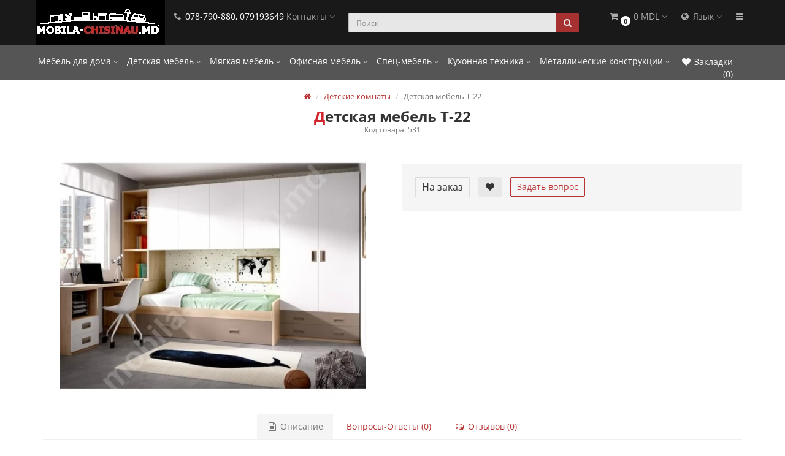

--- FILE ---
content_type: text/html; charset=utf-8
request_url: https://mobila-chisinau.md/ru/detskaya-mebel-t-22.html
body_size: 22353
content:
<!DOCTYPE html>
<!--?xml encoding="utf-8" ?--><html dir="ltr" lang="ru">
<head prefix="og:http://ogp.me/ns# fb:http://ogp.me/ns/fb# product:http://ogp.me/ns/product#">
<meta charset="UTF-8">
<meta name="viewport" content="width=device-width, initial-scale=1">
<meta http-equiv="X-UA-Compatible" content="IE=edge">
<title>Детская мебель T-22 - Цены от производителя</title>
<base href="https://mobila-chisinau.md/">
<meta name="description" content="Детские комнаты - Детская мебель T-22 - низкие цены - Кишинев, Молдова">
<!-- mmr2 2.7.0 ocs2.3 -->
 <link href="catalog/view/theme/moneymaker2/stylesheet/222.css" rel="stylesheet">
  <script src="catalog/view/javascript/jquery/jquery-2.1.1.min.js"></script>
  <link href="catalog/view/javascript/bootstrap/css/bootstrap.min.css" rel="stylesheet" media="screen">
  <script src="catalog/view/javascript/bootstrap/js/bootstrap.min.js"></script>
  <script src="catalog/view/javascript/jquery/moneymaker2/velocity.min.js"></script>
  <link href="catalog/view/javascript/font-awesome/css/font-awesome.min.css?v=270" rel="stylesheet" type="text/css">
  <link href="catalog/view/theme/moneymaker2/stylesheet/fonts.css" rel="stylesheet">
  <script src="catalog/view/javascript/common.moneymaker2.js?v=270"></script>
    <link href="catalog/view/javascript/jquery/magnific/magnific-popup.css" type="text/css" rel="stylesheet" media="screen">
    <link href="catalog/view/javascript/jquery/datetimepicker/bootstrap-datetimepicker.min.css" type="text/css" rel="stylesheet" media="screen">
    <link href="catalog/view/javascript/jquery/owl-carousel/owl.carousel.css" type="text/css" rel="stylesheet" media="screen">
    <link href="catalog/view/javascript/jquery/owl-carousel/owl.moneymaker2.css" type="text/css" rel="stylesheet" media="screen">
    <link href="catalog/view/theme/moneymaker2/stylesheet/bootstrap-theme-colors.store0.css?v=270" type="text/css" rel="stylesheet" media="screen">
    <link href="catalog/view/theme/moneymaker2/stylesheet/stylesheet.css?v=270" type="text/css" rel="stylesheet" media="screen">
    <link href="catalog/view/theme/moneymaker2/stylesheet/stylesheet.custom.store0.css?v=260115173133" type="text/css" rel="stylesheet" media="screen">
  
<link rel="alternate" href="https://mobila-chisinau.md/ru/detskaya-mebel-t-22.html" hreflang="ru">
<link rel="alternate" href="https://mobila-chisinau.md/mobila-pentru-copii-t-22.html" hreflang="ro">
<link rel="alternate" href="https://mobila-chisinau.md/mobila-pentru-copii-t-22.html" hreflang="x-default">
      
    <link href="https://mobila-chisinau.md/ru/detskaya-mebel-t-22.html" rel="canonical">
    <link href="https://mobila-chisinau.md/image/catalog/11221.png" rel="icon">
      <script src="catalog/view/javascript/jquery/magnific/jquery.magnific-popup.min.js"></script>
    <script src="catalog/view/javascript/jquery/datetimepicker/moment.js"></script>
    <script src="catalog/view/javascript/jquery/datetimepicker/bootstrap-datetimepicker.min.js"></script>
    <script src="catalog/view/javascript/jquery/owl-carousel/owl.carousel.min.js"></script>
    <script src="catalog/view/javascript/jquery/moneymaker2/bootstrap.rating.input.min.js"></script>
    <script src="catalog/view/javascript/jquery/moneymaker2/jquery.mask.min.js"></script>
    <script src="catalog/view/javascript/jquery/moneymaker2/livesearch.js"></script>
    <script src="catalog/view/javascript/jquery/moneymaker2/scrolltop.js"></script>
  </head>
<body class="product-product-531">
<header>
  <nav id="top" class="navbar navbar-default navbar-full">
    <div class="container">
      <div class="navbar-header">
                <a href="javascript:void(0);" class="navbar-toggle collapsed" data-toggle="collapse" data-target=".navbar-top-collapse, .navbar-menu-collapse"><i class="fa fa-fw fa-bars"></i></a>
                <a href="javascript:void(0);" class="navbar-language-toggle visible-xs"><i class="fa fa-fw fa-globe"></i></a>
                        <a href="javascript:void(0);" class="navbar-search-toggle visible-xs"><i class="fa fa-fw fa-search"></i></a>
                        <a href="javascript:void(0);" class="navbar-cart-toggle visible-xs"><i class="fa fa-fw fa-shopping-cart"></i><small class="fa-stack"><i class="fa fa-circle fa-stack-2x"></i><span class="fa-stack-1x">0</span></small></a>
                        <div id="logo">
                                                  <a href="https://mobila-chisinau.md/ru"><img src="https://mobila-chisinau.md/image/cache/catalog/1slaider/09.webp" title="mobila-chisinau.md" alt="mobila-chisinau.md"></a>
                                            </div>
      </div>
      <div class="hidden-xs"></div>
      <div class="collapse navbar-collapse navbar-top-collapse">
        <ul class="nav navbar-nav">
          <li class="dropdown" id="contacts">
            <a href="javascript:void(0);" class="dropdown-toggle" data-toggle="dropdown"><i class="fa fa-fw fa-phone"></i> <span class="phone">078-790-880, 079193649</span> <span class="hidden-sm">Контакты </span><i class="fa fa-angle-down"></i></a>
                        <ul class="dropdown-menu">
                            <li class="dropdown-header keep-open">Обратный звонок</li>
              <li><button type="button" data-toggle="modal" data-target="#orderModal" data-order-mode="callback" data-order-title="Обратный звонок"><i class="fa fa-lg fa-fw fa-volume-control-phone"></i> Нажмите и мы перезвоним вам</button></li>
              <li class="divider"></li>
                                                                      <li class="dropdown-header keep-open">Телефон:</li>
                                                                                                  <li class="keep-open"><a href="tel:+37378790880" target="blank"><i class="fa fa-lg fa-fw fa-phone"></i> 078-790-880</a></li>
                                                                                                                <li class="keep-open"><a href="tel:+37379193649" target="blank"><i class="fa fa-lg fa-fw fa-phone"></i> 079193649</a></li>
                                                                                                  <li class="divider"></li>
                                                                                    <li class="dropdown-header keep-open">График: 9:00 - 18:00</li>
                                                                                                  <li class="keep-open"><a href="https://www.google.ru/maps/place/47%C2%B000'22.3%22N+28%C2%B052'24.6%22E/@47.0062931,28.872413,302m/data=!3m1!1e3!4m5!3m4!1s0x0:0xb6c09c603f4487a9!8m2!3d47.006192!4d28.873494" target="blank"><i class="fa fa-lg fa-fw fa-map-marker"></i> Адрес:   str. Халтей 57</a></li>
                                                                    </ul>
                      </li>
                            </ul>
                <div id="search" class="navbar-form navbar-left">
          <div class="form-group">
            <ul class="keep-open list-unstyled">
              <li>
                <div class="input-group collapse">
                  <input type="text" name="search" value="" placeholder="Поиск" class="form-control"><span class="input-group-btn"><button type="button" class="btn btn-primary"><i class="fa fa-search"></i></button></span>
                </div>
              </li>
            </ul>				 
          </div>
        </div>
        		
        <ul class="nav navbar-nav navbar-right">
		 
                    <li class="dropdown" id="cart">
  <a href="javascript:void(0);" class="dropdown-toggle" data-toggle="dropdown" data-loading-text="Загрузка..." role="button" aria-haspopup="true" aria-expanded="false"><i class="fa fa-fw fa-shopping-cart"></i><small class="fa-stack"><i class="fa fa-circle fa-stack-2x"></i><span class="fa-stack-1x">0</span></small> <span class=""><span id="cart-total">0 MDL</span> <i class="fa fa-angle-down"></i></span></a>
  <ul class="dropdown-menu keep-open">
        <li>
              <p class="text-center">Ваша корзина пуста!</p>
          </li>
      </ul>
</li>
                                        <li class="dropdown" id="language-dropdown">
  <a href="javascript:void(0);" class="dropdown-toggle" data-toggle="dropdown"><i class="fa fa-fw fa-globe"></i> <span class="">Язык <i class="fa fa-angle-down"></i></span></a>
  <ul class="dropdown-menu keep-open">
    <li class="hidden">
      <form action="https://mobila-chisinau.md/index.php?route=common/language/language" method="post" enctype="multipart/form-data" id="form-language">
        <input type="hidden" name="code" value="">
        <input type="hidden" name="redirect" value="product/product&amp;path=162&amp;product_id=531">
      </form>
    </li>
        <li class="active"><a href="javascript:void(0);" class="language-select" onclick="$('input[name=\'code\']').val('ru-ru'); $('#form-language').submit();"><span><img src="catalog/language/ru-ru/ru-ru.png" alt="Русский" title="Русский"></span>  Русский</a></li>
        <li><a href="javascript:void(0);" class="language-select" onclick="$('input[name=\'code\']').val('ro-ro'); $('#form-language').submit();"><span><img src="catalog/language/ro-ro/ro-ro.png" alt="Romana" title="Romana"></span>  Romana</a></li>
      </ul>
</li>
                                                  <li class="dropdown" id="top-links">
            <a href="javascript:void(0);" class="dropdown-toggle" data-toggle="dropdown"><i class="fa fa-fw fa-bars"></i> <span class="hidden-lg hidden-md hidden-sm visible-xlg">Меню <i class="fa fa-angle-down"></i></span></a>
            <ul class="dropdown-menu keep-open">
                                                                      <li class="dropdown-header">Личный кабинет</li>
              <li><a href="https://mobila-chisinau.md/index.php?route=account/login" rel="nofollow"><i class="fa fa-fw fa-sign-in"></i> Авторизация / Регистрация</a></li>
                                          <li><a href="https://mobila-chisinau.md/index.php?route=account/wishlist" rel="nofollow"><i class="fa fa-fw fa-heart"></i> <span id="wishlist-total"><span>Закладки (0)</span></span></a></li>
                                          <li><a href="https://mobila-chisinau.md/index.php?route=product/compare" rel="nofollow"><i class="fa fa-fw fa-area-chart"></i> <span id="compare-total">Сравнение товаров (0)</span></a></li>
                                        </ul>
          </li>
                  </ul>
      </div>
    </div>
  </nav>
    <nav class="navbar navbar-default navbar-full categories-menu" id="menu">
    <div class="container">
      <div class="collapse navbar-collapse navbar-menu-collapse">
        <ul class="nav navbar-nav">
                                  <li class="dropdown navbar-full-fw">
                            <a href="javascript:void(0);" class="dropdown-toggle" data-toggle="dropdown">Мебель для дома <i class="fa fa-angle-down"></i></a>
              <ul class="dropdown-menu keep-open">
                <li>
                  <div>
                    <div class="row">
                      <ul class="col-parent-category col-sm-4 col-md-3 col-lg-3 list-unstyled">
                        <li class="text-center"><a href="https://mobila-chisinau.md/ru/mebel-na-zakaz"><div class="btn btn-link btn-block"> Мебель для дома</div></a></li>
                                              </ul>
                                            <ul class="col-sm-4 col-md-3 col-lg-3 list-unstyled">
                        <li class="text-center"><a href="https://mobila-chisinau.md/ru/mebel-dlya-spalni"><div class="btn btn-default btn-block"> Мебель для спальни</div></a></li>                                                                                                <li><a class="text-muted" href="https://mobila-chisinau.md/ru/dekorativnye-ekrany-reshetki-dlya-radiatorov"><small>– Декоративные экраны/решетки для радиаторов</small></a></li>
                                                <li><a class="text-muted" href="https://mobila-chisinau.md/ru/spalni"><small>– Спальные гарнитуры</small></a></li>
                                                <li><a class="text-muted" href="https://mobila-chisinau.md/ru/krovati"><small>– Кровати</small></a></li>
                                                <li><a class="text-muted" href="https://mobila-chisinau.md/ru/shkafy-dlya-spalni-kishinev"><small>– Шкафы для спальни</small></a></li>
                                                <li><a class="text-muted" href="https://mobila-chisinau.md/ru/komody"><small>– Комоды</small></a></li>
                                                <li><a class="text-muted" href="https://mobila-chisinau.md/ru/tualetnye-stoliki"><small>– Туалетные столики</small></a></li>
                                                <li><a class="text-muted" href="https://mobila-chisinau.md/ru/zerkala-c-podcvetkoi"><small>– Зеркала с подсветкой</small></a></li>
                                                <li><a class="text-muted" href="https://mobila-chisinau.md/ru/matrasy"><small>– Матрасы</small></a></li>
                                                                                                                      </ul>
                                                                                                              <ul class="col-sm-4 col-md-3 col-lg-3 list-unstyled">
                        <li class="text-center"><a href="https://mobila-chisinau.md/ru/mebel-dlya-gostinoj"><div class="btn btn-default btn-block"> Мебель для гостиной</div></a></li>                                                                                                <li><a class="text-muted" href="https://mobila-chisinau.md/ru/stenki"><small>– Стенки</small></a></li>
                                                <li><a class="text-muted" href="https://mobila-chisinau.md/ru/tumby-pod-televizor"><small>– Тумбы ТВ</small></a></li>
                                                <li><a class="text-muted" href="https://mobila-chisinau.md/ru/zhurnalnye-stoliki"><small>– Журнальные столики</small></a></li>
                                                                                                                      </ul>
                      <div class="clearfix visible-sm"></div>                                                                                        <ul class="col-sm-4 col-md-3 col-lg-3 list-unstyled">
                        <li class="text-center"><a href="https://mobila-chisinau.md/ru/mebel-dlya-prihozhej"><div class="btn btn-default btn-block"> Мебель для прихожей</div></a></li>                                                                                                <li><a class="text-muted" href="https://mobila-chisinau.md/ru/prihozhie"><small>– Прихожие</small></a></li>
                                                <li><a class="text-muted" href="https://mobila-chisinau.md/ru/shkafy-tumby-dlya-obuvi"><small>– Шкафы для обуви</small></a></li>
                                                                                                                      </ul>
                                            <div class="clearfix visible-md"></div>                      <div class="clearfix visible-lg"></div>                                            <ul class="col-sm-4 col-md-3 col-lg-3 list-unstyled">
                        <li class="text-center"><a href="https://mobila-chisinau.md/ru/kuhni-na-zakaz"><div class="btn btn-default btn-block"> Кухни</div></a></li>                                                                                                                      </ul>
                                                                                                              <ul class="col-sm-4 col-md-3 col-lg-3 list-unstyled">
                        <li class="text-center"><a href="https://mobila-chisinau.md/ru/mebel-dlya-vannoj"><div class="btn btn-default btn-block"> Мебель для ванной</div></a></li>                                                                                                                      </ul>
                      <div class="clearfix visible-sm"></div>                                                                                        <ul class="col-sm-4 col-md-3 col-lg-3 list-unstyled">
                        <li class="text-center"><a href="https://mobila-chisinau.md/ru/shkafy-kupe"><div class="btn btn-default btn-block"> Шкафы купе</div></a></li>                                                                                                                      </ul>
                                                                                                              <ul class="col-sm-4 col-md-3 col-lg-3 list-unstyled">
                        <li class="text-center"><a href="https://mobila-chisinau.md/ru/shkafy"><div class="btn btn-default btn-block"> Шкафы</div></a></li>                                                                                                                      </ul>
                                            <div class="clearfix visible-md"></div>                      <div class="clearfix visible-lg"></div>                                            <ul class="col-sm-4 col-md-3 col-lg-3 list-unstyled">
                        <li class="text-center"><a href="https://mobila-chisinau.md/ru/garderobnye"><div class="btn btn-default btn-block"> Гардеробные</div></a></li>                                                                                                                      </ul>
                      <div class="clearfix visible-sm"></div>                                                                                      </div>
                  </div>
                </li>
              </ul>
                          </li>
                        <li class="dropdown navbar-full-fw">
                            <a href="javascript:void(0);" class="dropdown-toggle" data-toggle="dropdown">Детская мебель <i class="fa fa-angle-down"></i></a>
              <ul class="dropdown-menu keep-open">
                <li>
                  <div>
                    <div class="row">
                      <ul class="col-parent-category col-sm-4 col-md-3 col-lg-3 list-unstyled">
                        <li class="text-center"><a href="https://mobila-chisinau.md/ru/detskaya-mebel"><div class="btn btn-link btn-block"> Детская мебель</div></a></li>
                                              </ul>
                                            <ul class="col-sm-4 col-md-3 col-lg-3 list-unstyled">
                        <li class="text-center"><a href="https://mobila-chisinau.md/ru/mebel-dlya-podrostkov"><div class="btn btn-default btn-block">  Мебель для подростков</div></a></li>                                                                                                <li><a class="text-muted" href="https://mobila-chisinau.md/ru/detskie-komnaty"><small>– Детские комнаты</small></a></li>
                                                <li><a class="text-muted" href="https://mobila-chisinau.md/ru/detskie-krovati"><small>– Детские кровати</small></a></li>
                                                <li><a class="text-muted" href="https://mobila-chisinau.md/ru/detskie-dvuh-yarusnye-krovati"><small>– Детские двухъярусные кровати</small></a></li>
                                                <li><a class="text-muted" href="https://mobila-chisinau.md/ru/detskie-pismennye-stoly"><small>– Детские письменные столы</small></a></li>
                                                                                                                      </ul>
                                                                                                              <ul class="col-sm-4 col-md-3 col-lg-3 list-unstyled">
                        <li class="text-center"><a href="https://mobila-chisinau.md/ru/mebel-dlya-novorozhdennyh"><div class="btn btn-default btn-block"> Мебель для новорожденных</div></a></li>                                                                                                                      </ul>
                      <div class="clearfix visible-sm"></div>                                                                                        <ul class="col-sm-4 col-md-3 col-lg-3 list-unstyled">
                        <li class="text-center"><a href="https://mobila-chisinau.md/ru/mebel-dlya-detej-3-7-let"><div class="btn btn-default btn-block"> Мебель для детей 3-7 лет</div></a></li>                                                                                                                      </ul>
                                            <div class="clearfix visible-md"></div>                      <div class="clearfix visible-lg"></div>                                          </div>
                  </div>
                </li>
              </ul>
                          </li>
                        <li class="dropdown navbar-full-fw">
                            <a href="javascript:void(0);" class="dropdown-toggle" data-toggle="dropdown">Мягкая мебель <i class="fa fa-angle-down"></i></a>
              <ul class="dropdown-menu keep-open">
                <li>
                  <div>
                    <div class="row">
                      <ul class="col-parent-category col-sm-4 col-md-3 col-lg-3 list-unstyled">
                        <li class="text-center"><a href="https://mobila-chisinau.md/ru/myagkaya-mebel"><div class="btn btn-link btn-block"> Мягкая мебель</div></a></li>
                                              </ul>
                                            <ul class="col-sm-4 col-md-3 col-lg-3 list-unstyled">
                        <li class="text-center"><a href="https://mobila-chisinau.md/ru/divany"><div class="btn btn-default btn-block"> Диваны</div></a></li>                                                                                                                      </ul>
                                                                                                              <ul class="col-sm-4 col-md-3 col-lg-3 list-unstyled">
                        <li class="text-center"><a href="https://mobila-chisinau.md/ru/uglovye-divany"><div class="btn btn-default btn-block"> Угловые диваны</div></a></li>                                                                                                                      </ul>
                      <div class="clearfix visible-sm"></div>                                                                                      </div>
                  </div>
                </li>
              </ul>
                          </li>
                        <li class="dropdown navbar-full-fw">
                            <a href="javascript:void(0);" class="dropdown-toggle" data-toggle="dropdown">Офисная мебель <i class="fa fa-angle-down"></i></a>
              <ul class="dropdown-menu keep-open">
                <li>
                  <div>
                    <div class="row">
                      <ul class="col-parent-category col-sm-4 col-md-3 col-lg-3 list-unstyled">
                        <li class="text-center"><a href="https://mobila-chisinau.md/ru/ofisnaya-mebel"><div class="btn btn-link btn-block"> Офисная мебель</div></a></li>
                                              </ul>
                                            <ul class="col-sm-4 col-md-3 col-lg-3 list-unstyled">
                        <li class="text-center"><a href="https://mobila-chisinau.md/ru/ofisnye-shkafy"><div class="btn btn-default btn-block"> Офисные шкафы</div></a></li>                                                                                                                      </ul>
                                                                                                              <ul class="col-sm-4 col-md-3 col-lg-3 list-unstyled">
                        <li class="text-center"><a href="https://mobila-chisinau.md/ru/ofisnye-stoly"><div class="btn btn-default btn-block"> Офисные столы</div></a></li>                                                                                                                      </ul>
                      <div class="clearfix visible-sm"></div>                                                                                      </div>
                  </div>
                </li>
              </ul>
                          </li>
                        <li class="dropdown navbar-full-fw">
                            <a href="javascript:void(0);" class="dropdown-toggle" data-toggle="dropdown">Спец-мебель <i class="fa fa-angle-down"></i></a>
              <ul class="dropdown-menu keep-open">
                <li>
                  <div>
                    <div class="row">
                      <ul class="col-parent-category col-sm-4 col-md-3 col-lg-3 list-unstyled">
                        <li class="text-center"><a href="https://mobila-chisinau.md/ru/spec-mebel"><div class="btn btn-link btn-block"> Спец-мебель</div></a></li>
                                              </ul>
                                            <ul class="col-sm-4 col-md-3 col-lg-3 list-unstyled">
                        <li class="text-center"><a href="https://mobila-chisinau.md/ru/mebel-dlya-detskogo-sada"><div class="btn btn-default btn-block"> Мебель для детского сада</div></a></li>                                                                                                                      </ul>
                                                                                                              <ul class="col-sm-4 col-md-3 col-lg-3 list-unstyled">
                        <li class="text-center"><a href="https://mobila-chisinau.md/ru/mebel-dlya-aptek"><div class="btn btn-default btn-block"> Мебель для аптек</div></a></li>                                                                                                                      </ul>
                      <div class="clearfix visible-sm"></div>                                                                                        <ul class="col-sm-4 col-md-3 col-lg-3 list-unstyled">
                        <li class="text-center"><a href="https://mobila-chisinau.md/ru/mebel-dlya-parikmaherskih-salony-krasoty"><div class="btn btn-default btn-block"> Мебель для парикмахерских / Салоны красоты</div></a></li>                                                                                                <li><a class="text-muted" href="https://mobila-chisinau.md/ru/vytyazhki-dlya-manikyurnogo-stola-(pylesosy-dlya-manikyura)"><small>– Вытяжки для маникюрного стола </small></a></li>
                                                                                                                      </ul>
                                            <div class="clearfix visible-md"></div>                      <div class="clearfix visible-lg"></div>                                            <ul class="col-sm-4 col-md-3 col-lg-3 list-unstyled">
                        <li class="text-center"><a href="https://mobila-chisinau.md/ru/mebel-dlya-magazinov"><div class="btn btn-default btn-block"> Мебель для магазинов</div></a></li>                                                                                                                      </ul>
                                                                                                              <ul class="col-sm-4 col-md-3 col-lg-3 list-unstyled">
                        <li class="text-center"><a href="https://mobila-chisinau.md/ru/mebel-dlya-victavok"><div class="btn btn-default btn-block"> Мебель для выставок</div></a></li>                                                                                                                      </ul>
                      <div class="clearfix visible-sm"></div>                                                                                        <ul class="col-sm-4 col-md-3 col-lg-3 list-unstyled">
                        <li class="text-center"><a href="https://mobila-chisinau.md/ru/shkolnaya-mebel"><div class="btn btn-default btn-block"> Школьная мебель</div></a></li>                                                                                                                      </ul>
                                                                                                              <ul class="col-sm-4 col-md-3 col-lg-3 list-unstyled">
                        <li class="text-center"><a href="https://mobila-chisinau.md/ru/ctellazhi-dlya-doma"><div class="btn btn-default btn-block"> Стеллажи для дома</div></a></li>                                                                                                                      </ul>
                                            <div class="clearfix visible-md"></div>                      <div class="clearfix visible-lg"></div>                                          </div>
                  </div>
                </li>
              </ul>
                          </li>
                        <li class="dropdown navbar-full-fw">
                            <a href="javascript:void(0);" class="dropdown-toggle" data-toggle="dropdown">Кухонная техника <i class="fa fa-angle-down"></i></a>
              <ul class="dropdown-menu keep-open">
                <li>
                  <div>
                    <div class="row">
                      <ul class="col-parent-category col-sm-4 col-md-3 col-lg-3 list-unstyled">
                        <li class="text-center"><a href="https://mobila-chisinau.md/ru/kuhonnaya-tehnika"><div class="btn btn-link btn-block"> Кухонная техника</div></a></li>
                                              </ul>
                                            <ul class="col-sm-4 col-md-3 col-lg-3 list-unstyled">
                        <li class="text-center"><a href="https://mobila-chisinau.md/ru/kuhonnye-vytyazhki-s-ustanovkoj-v-kishineve,-moldova"><div class="btn btn-default btn-block"> Кухонные вытяжки с установкой в ​​Кишиневе, Молдова</div></a></li>                                                                                                                      </ul>
                                                                                                              <ul class="col-sm-4 col-md-3 col-lg-3 list-unstyled">
                        <li class="text-center"><a href="https://mobila-chisinau.md/ru/kuhonnye-mojki"><div class="btn btn-default btn-block"> Кухонные мойки</div></a></li>                                                                                                                      </ul>
                      <div class="clearfix visible-sm"></div>                                                                                        <ul class="col-sm-4 col-md-3 col-lg-3 list-unstyled">
                        <li class="text-center"><a href="https://mobila-chisinau.md/ru/duhovki"><div class="btn btn-default btn-block"> Духовки</div></a></li>                                                                                                                      </ul>
                                            <div class="clearfix visible-md"></div>                      <div class="clearfix visible-lg"></div>                                            <ul class="col-sm-4 col-md-3 col-lg-3 list-unstyled">
                        <li class="text-center"><a href="https://mobila-chisinau.md/ru/varochnye-paneli"><div class="btn btn-default btn-block"> Варочные панели</div></a></li>                                                                                                                      </ul>
                                                                                                              <ul class="col-sm-4 col-md-3 col-lg-3 list-unstyled">
                        <li class="text-center"><a href="https://mobila-chisinau.md/ru/vstraivaemye-mikrovolnovye-pechi-v-moldove"><div class="btn btn-default btn-block"> Встраиваемые микроволновые печи в Молдове</div></a></li>                                                                                                                      </ul>
                      <div class="clearfix visible-sm"></div>                                                                                        <ul class="col-sm-4 col-md-3 col-lg-3 list-unstyled">
                        <li class="text-center"><a href="https://mobila-chisinau.md/ru/posudomoechnye-mashiny"><div class="btn btn-default btn-block"> Посудомоечные машины</div></a></li>                                                                                                                      </ul>
                                                                                                              <ul class="col-sm-4 col-md-3 col-lg-3 list-unstyled">
                        <li class="text-center"><a href="https://mobila-chisinau.md/ru/smesiteli-dlya-rakovin"><div class="btn btn-default btn-block"> Смесители для раковин </div></a></li>                                                                                                                      </ul>
                                            <div class="clearfix visible-md"></div>                      <div class="clearfix visible-lg"></div>                                            <ul class="col-sm-4 col-md-3 col-lg-3 list-unstyled">
                        <li class="text-center"><a href="https://mobila-chisinau.md/ru/vstroennye-shkafy-dlya-bytovoj-tehniki"><div class="btn btn-default btn-block"> Шкафы для встраиваемой техники</div></a></li>                                                                                                                      </ul>
                      <div class="clearfix visible-sm"></div>                                                                                      </div>
                  </div>
                </li>
              </ul>
                          </li>
                        <li class="dropdown navbar-full-fw">
                            <a href="javascript:void(0);" class="dropdown-toggle" data-toggle="dropdown">Металлические конструкции <i class="fa fa-angle-down"></i></a>
              <ul class="dropdown-menu keep-open">
                <li>
                  <div>
                    <div class="row">
                      <ul class="col-parent-category col-sm-4 col-md-3 col-lg-3 list-unstyled">
                        <li class="text-center"><a href="https://mobila-chisinau.md/ru/metallicheskie-konstrukcii"><div class="btn btn-link btn-block"> Металлические конструкции</div></a></li>
                                              </ul>
                                            <ul class="col-sm-4 col-md-3 col-lg-3 list-unstyled">
                        <li class="text-center"><a href="https://mobila-chisinau.md/ru/metallicheskie-lestnicy"><div class="btn btn-default btn-block"> Металлические лестницы</div></a></li>                                                                                                                      </ul>
                                                                                                              <ul class="col-sm-4 col-md-3 col-lg-3 list-unstyled">
                        <li class="text-center"><a href="https://mobila-chisinau.md/ru/metallicheskie-krovati"><div class="btn btn-default btn-block"> Металлические кровати</div></a></li>                                                                                                                      </ul>
                      <div class="clearfix visible-sm"></div>                                                                                      </div>
                  </div>
                </li>
              </ul>
                          </li>
                                        </ul>
		<div class="wishlist1">              <a href="https://mobila-chisinau.md/index.php?route=account/wishlist" rel="nofollow"><i class="fa fa-fw fa-heart"></i> Закладки (0)</a>
              </div>
      </div>
    </div>
  </nav>
  </header>
</body></html>
<div class="container">
  <div class="row">                <div id="content" class="col-sm-12" itemscope itemtype="https://schema.org/Product">
      <ul class="breadcrumb text-center" itemscope itemtype="https://schema.org/BreadcrumbList">
                        <li itemprop="itemListElement" itemscope itemtype="https://schema.org/ListItem"><a itemprop="item" href="https://mobila-chisinau.md/ru"><span itemprop="name"><i class="fa fa-home"></i></span></a><meta itemprop="position" content="1" /></li>                        <li itemprop="itemListElement" itemscope itemtype="https://schema.org/ListItem"><a itemprop="item" href="https://mobila-chisinau.md/ru/detskie-komnaty"><span itemprop="name">Детские комнаты</span></a><meta itemprop="position" content="2" /></li>                <li class="active">Детская мебель T-22</li>              </ul>
            <div class="h2 text-center content-title">
        <h1 class="h2" itemprop="name">Детская мебель T-22</h1><div><small>Код товара: 531</small></div>
        <meta itemprop="model" content="531" />
        <meta itemprop="manufacturer" content="Mobila-Chisinau" />
        <meta itemprop="brand" content="Mobila-Chisinau" />
        <meta itemprop="sku" content="531" />
              </div>
      <div class="row">
                                <div class=" col-sm-12">
                    <div class="row">
            <div class="col-sm-12 col-md-6 text-center">
                            <div>
                <div class="thumbnails image-thumb">
                                                      <a class="thumbnail" href="https://mobila-chisinau.md/image/cache/cache/1-1000/531/main/5995-_viber_2022-05-17_12-53-23-233-0-1-650x500.webp" title="Детская мебель T-22"><img src="https://mobila-chisinau.md/image/cache/cache/1-1000/531/main/5995-_viber_2022-05-17_12-53-23-233-0-1-500x400.webp" title="Детская мебель T-22" alt="Детская мебель T-22" itemprop="image" /></a>
                </div>
              </div>
                                        </div>
            <div class="col-sm-12 col-md-6">
                            <div class="product-points">			  
                                                              </div>
                            <div id="product" itemprop="offers" itemscope itemtype="https://schema.org/Offer">
                <meta itemprop="priceCurrency" content="MDL" />
                <meta itemprop="price" content="" />
                <link itemprop="availability" href="https://schema.org/OutOfStock" />
                <meta itemprop="priceValidUntil" content="2026-01-26" />
                <link itemprop="url" href="https://mobila-chisinau.md/ru/detskaya-mebel-t-22.html" content="https://mobila-chisinau.md/ru/detskaya-mebel-t-22.html" property="" />
                                                                                                                                                                      <input type="hidden" name="product_id" value="531" />
                                <div class="price-detached">
			  				<span class="price">На заказ </span> <span style="font-size:13px;"><span style="color:#a73030;"></span></span></div>                				                <div class="btn-group">
                  <button type="button" class="btn btn-default" data-toggle="tooltip" data-placement="bottom" title="В закладки" onclick="wishlist.add('531');"><i class="fa fa-fw fa-heart"></i></button>                </div>

                	<button type="button" class="btn btn-link" onclick="$('body').prepend($('#art_aqa_product_modal'));$('#art_aqa_product_modal').modal('show');">Задать вопрос</button>
        			
                                
                              </div>
            </div>
          </div>
                              <ul class="nav nav-tabs text-center">
                        <li class="active"><a href="#tab-description" data-toggle="tab"><i class="fa fa-fw fa-file-text-o"></i> Описание</a></li>
                        
			            <li><a href="#tab-art_aqa_product" data-toggle="tab">Вопросы-Ответы (0)</a></li>
            			
                        <li><a href="#tab-review" data-toggle="tab"><i class="fa fa-fw fa-comments-o"></i>  Отзывов (0)</a></li>
                                  </ul>
                    <div class="tab-content">
                        <div class="tab-pane fade in active" id="tab-description">
                            <div itemprop="description"><p>В связи с нестабильной ситуацией цены на сайте могут в большей или меньшей степени отличаться от актуальных цен, цену уточняйте у наших менеджеров, для этого вы можете связаться с нами по данным, указанным в разделе «Контакты»</p>

<p>Размер</p>

<p>Длина </p>

<p>Ширина </p>

<p> Высота </p>

<p>Кровать для матраса с размером 1,2x 2 м.</p>

<p>Главная часть подростковой комнаты – это зона отдыха.</p>

<p>Здесь он спит, читает, смотрит телевизор, разговаривает по телефону, слушает музыку и т.д.</p>

<p>Что лучше выбрать диван или кровать?</p>

<p>Врачи утверждают, что нет ничего лучше, чем кровать с ортопедическим матрасом, ведь в этом возрасте позвоночник ребенка еще продолжает формироваться.</p>

<p>Для старших школьников можно купить диван-кровать – днем он идеально подходит для общения с друзьями, а ночью превращается в удобную кровать.</p>

<p>Важно, чтобы диван был достаточно жестким и упругим, но при этом комфортным и удобным.</p>

<p>Также очень важно организовать в подростковой комнате гардеробную.</p>

<p>Лучше всего купить современный, красивый шкаф.</p>

<p>Он займет немного места и вместит всю одежду и аксессуары.</p>

<p>При этом ребенок будет рад, что у него теперь не маленький детский шкафчик, а настоящий «взрослый» шкаф.</p>

<p>В комнате девочки также можно поставить туалетный столик или комод с зеркалом.</p>

<p>Юная леди будет безумно счастлива такому подарку, а в ящичках разместится ее косметика, расчески, заколки и прочие мелочи.</p>

<p>Мебель для спальни изготавливается на заказ, цена меняется в зависимости от габаритов и материалов, входящих в комплект.</p>

<p><span style="color:#00ccff;">Матрас не входит в стоимость.</span></p></div>
                                            </div>
                        
                <div class="tab-pane" id="tab-art_aqa_product">
          <style>
	.art_hidden{display: none;}
	.art_communication svg{ width: 25px; height: 25px; cursor: pointer;display: inline-block;vertical-align: middle;fill:#559BA7;}
	.art_communication label span {display: inline-block;vertical-align: middle;cursor: pointer;}
	.art_communication label {display: inline-block;margin: 0;margin-right: 20px;}
	.art_communication input[type="radio"]:checked + svg {fill: #e00d03;}
	[for="input-communication"]{text-align: left!important}
	.art_aqa_product_info{margin-bottom: 16px;}
	.art_question_body{padding: 16px;font-size: 14px;}
	.art_question_title{
		display: flex;
	    -webkit-box-orient: horizontal;
	    -webkit-box-direction: normal;
	    -ms-flex-direction: row;
	    flex-direction: row;
	    -webkit-box-align: center;
	    -ms-flex-align: center;
	    align-items: center;
	    font-size: 16px;
    	font-weight: 700;
	}
	.art_question_title img{margin-right: 5px}
	.art_question_header{padding: 8px 16px;border-bottom: 1px solid #e9e9e9;}
	.art_question_date{margin-left: auto;font-size: 12px;font-weight: 400;color: #a6a5a5;}
	.art_aqa_product_question,.art_aqa_product_answer{border: 1px solid #e9e9e9;}
	.art_aqa_product_answer{margin-top: 16px;margin-left: 16px;position: relative;}
	.art_aqa_product_answer:before{content: '';position: absolute;top: 0;left: -16px;height: 100%;width: 1px; background: #e9e9e9}
	.art_aqa_product_answer .art_question_header{border-bottom: none;}
	.art_aqa_product_question .art_question_body p{margin-bottom: 0;}
	.art_aqa_product_answer .art_question_body{padding-top: 8px;}
	.art_aqa_product_block{margin-bottom: 20px;}
</style>




<div class="art_aqa_product_block">
	<button type="button" class="btn btn-primary btn-lg" id="art_aqa_product_modal_btn">Задать вопрос о товаре</button>
</div>


<div id="art_aqa_product_modal" class="modal fade">
	<div class="modal-dialog">
		<div class="modal-content">
			<div class="modal-header">
				<button type="button" class="close" data-dismiss="modal" aria-hidden="true">×</button>
				<h3 class="modal-title">Задать вопрос о товаре</h3>
			</div>
			<div class="modal-body">
				<form class="form-horizontal" id="form-art_aqa_product">
		<div class="form-group required">
	  <div class="col-sm-12">
	    <label class="control-label" for="input-f_name">Имя</label>
	    <input type="text" name="f_name" value="" id="input-f_name" class="form-control" />
	  </div>
	</div>
					<div class="form-group required">
	  <div class="col-sm-12">
	    <label class="control-label" for="input-f_telephone">Телефон</label>
	    <input type="tel" name="f_telephone" value=""  id="input-f_telephone" class="form-control" />
	  </div>
	</div>
			<div class="form-group required">
	  <div class="col-sm-12">
	    <label class="control-label" for="input-f_email">Email</label>
	    <input type="email" name="f_email" value=""   id="input-f_email" class="form-control" />
	  </div>
	</div>
				<div class="form-group required">
	  <div class="col-sm-12">
	    <label class="control-label" for="input-f_question">Вопрос</label>
	    <textarea name="f_question" rows="5" id="input-f_question" class="form-control"></textarea>
	  </div>
	</div>
			<div class="form-group">
        <label class="col-sm-12 control-label" for="input-communication">Как с Вами связаться</label>
        <br>
        <div class="col-sm-12 input-communication art_communication">
            <label for="t1"> 
            	<input type="radio" name="f_communication" value="Email" id="t1" class="art_hidden"> 
            	<svg version="1.1" xmlns="http://www.w3.org/2000/svg" xmlns:xlink="http://www.w3.org/1999/xlink" x="0px" y="0px" width="58.984px" height="58.984px" viewBox="0 0 58.984 58.984" xml:space="preserve"><path d="M53.146,6.105H5.837C2.619,6.105,0,8.729,0,11.954v35.08c0,3.226,2.619,5.846,5.837,5.846h47.312 c3.218,0,5.836-2.62,5.836-5.846v-35.08C58.982,8.729,56.363,6.105,53.146,6.105z M56.523,47.031 c0,1.865-1.518,3.387-3.379,3.387H5.837c-1.862,0-3.379-1.521-3.379-3.387V11.954c0-1.865,1.518-3.386,3.379-3.386h47.312 c1.86,0,3.379,1.521,3.379,3.386L56.523,47.031L56.523,47.031z M38.029,29.059l12.104-12.123c0.48-0.479,0.48-1.26,0-1.74 c-0.479-0.479-1.257-0.479-1.734,0L29.491,34.131L10.955,15.562c-0.479-0.479-1.257-0.479-1.737,0 c-0.479,0.481-0.479,1.26,0,1.741l12.053,12.069L9.414,41.25c-0.479,0.479-0.479,1.26,0,1.736c0.24,0.24,0.554,0.361,0.869,0.361 c0.315,0,0.629-0.121,0.869-0.361l11.854-11.873l5.617,5.627c0.24,0.239,0.554,0.36,0.869,0.36c0.315,0,0.629-0.121,0.869-0.36l5.932-5.94L48.46,42.986c0.24,0.24,0.556,0.361,0.869,0.361s0.628-0.121,0.869-0.361c0.479-0.479,0.479-1.26,0-1.736 L38.029,29.059z"></path></svg> <span>Email</span> 
            </label> 
            <label for="t2">
            	<input type="radio" name="f_communication" value="Телефон" id="t2" class="art_hidden"> 
            	<svg version="1.1" xmlns="http://www.w3.org/2000/svg" xmlns:xlink="http://www.w3.org/1999/xlink" x="0px" y="0px" viewBox="0 0 512 512" xml:space="preserve"><path d="M256,32c123.5,0,224,100.5,224,224S379.5,480,256,480S32,379.5,32,256S132.5,32,256,32 M256,0C114.625,0,0,114.625,0,256 s114.625,256,256,256s256-114.625,256-256S397.375,0,256,0L256,0z M398.719,341.594l-1.438-4.375 c-3.375-10.062-14.5-20.562-24.75-23.375L334.688,303.5c-10.25-2.781-24.875,0.969-32.405,8.5l-13.688,13.688 c-49.75-13.469-88.781-52.5-102.219-102.25l13.688-13.688c7.5-7.5,11.25-22.125,8.469-32.406L198.219,139.5 c-2.781-10.25-13.344-21.375-23.406-24.75l-4.313-1.438c-10.094-3.375-24.5,0.031-32,7.563l-20.5,20.5 c-3.656,3.625-6,14.031-6,14.063c-0.688,65.063,24.813,127.719,70.813,173.75c45.875,45.875,108.313,71.345,173.156,70.781 c0.344,0,11.063-2.281,14.719-5.938l20.5-20.5C398.688,366.062,402.062,351.656,398.719,341.594z"></path> </g> </svg> <span>Телефон</span> 
            </label> 
            <label for="t3">
                <input type="radio" name="f_communication" value="Viber" id="t3" class="art_hidden"> 
            	<svg version="1.1" xmlns="http://www.w3.org/2000/svg" xmlns:xlink="http://www.w3.org/1999/xlink" x="0px" y="0px" viewBox="0 0 52.511 52.511" xml:space="preserve"><path d="M31.256,0H21.254C10.778,0,2.255,8.521,2.255,18.995v9.01c0,7.8,4.793,14.81,12,17.665v5.841
                  c0,0.396,0.233,0.754,0.595,0.914c0.13,0.058,0.268,0.086,0.405,0.086c0.243,0,0.484-0.089,0.671-0.259L21.725,47h9.531
                  c10.476,0,18.999-8.521,18.999-18.995v-9.01C50.255,8.521,41.732,0,31.256,0z M48.255,28.005C48.255,37.376,40.63,45,31.256,45
                  h-9.917c-0.248,0-0.487,0.092-0.671,0.259l-4.413,3.997v-4.279c0-0.424-0.267-0.802-0.667-0.942
                  C8.81,41.638,4.255,35.196,4.255,28.005v-9.01C4.255,9.624,11.881,2,21.254,2h10.002c9.374,0,16.999,7.624,16.999,16.995V28.005z"></path><path d="M39.471,30.493l-6.146-3.992c-0.672-0.437-1.472-0.585-2.255-0.423c-0.784,0.165-1.458,0.628-1.895,1.303l-0.289,0.444
                  c-2.66-0.879-5.593-2.002-7.349-7.085l0.727-0.632h0c1.248-1.085,1.379-2.983,0.294-4.233l-4.808-5.531
                  c-0.362-0.417-0.994-0.46-1.411-0.099l-3.019,2.624c-2.648,2.302-1.411,5.707-1.004,6.826c0.018,0.05,0.04,0.098,0.066,0.145
                  c0.105,0.188,2.612,4.662,6.661,8.786c4.065,4.141,11.404,7.965,11.629,8.076c0.838,0.544,1.781,0.805,2.714,0.805
                  c1.638,0,3.244-0.803,4.202-2.275l2.178-3.354C40.066,31.413,39.934,30.794,39.471,30.493z M35.91,34.142
                  c-0.901,1.388-2.763,1.782-4.233,0.834c-0.073-0.038-7.364-3.835-11.207-7.75c-3.592-3.659-5.977-7.724-6.302-8.291
                  c-0.792-2.221-0.652-3.586,0.464-4.556l2.265-1.968l4.152,4.776c0.369,0.424,0.326,1.044-0.096,1.411l-1.227,1.066
                  c-0.299,0.26-0.417,0.671-0.3,1.049c2.092,6.798,6.16,8.133,9.13,9.108l0.433,0.143c0.433,0.146,0.907-0.021,1.155-0.403
                  l0.709-1.092c0.146-0.226,0.37-0.379,0.63-0.434c0.261-0.056,0.527-0.004,0.753,0.143l5.308,3.447L35.91,34.142z"></path><path d="M28.538,16.247c-0.532-0.153-1.085,0.156-1.236,0.688c-0.151,0.531,0.157,1.084,0.688,1.235
                  c1.49,0.424,2.677,1.613,3.097,3.104c0.124,0.44,0.525,0.729,0.962,0.729c0.09,0,0.181-0.012,0.272-0.037
                  c0.531-0.15,0.841-0.702,0.691-1.234C32.405,18.578,30.69,16.859,28.538,16.247z"></path><path d="M36.148,22.219c0.09,0,0.181-0.012,0.272-0.037c0.532-0.15,0.841-0.703,0.691-1.234c-1.18-4.183-4.509-7.519-8.689-8.709
                  c-0.531-0.153-1.084,0.158-1.235,0.689c-0.151,0.531,0.157,1.084,0.688,1.235c3.517,1,6.318,3.809,7.311,7.328
                  C35.311,21.931,35.711,22.219,36.148,22.219z"></path><path d="M27.991,7.582c-0.532-0.153-1.085,0.156-1.236,0.689c-0.151,0.531,0.157,1.084,0.688,1.235
                  c5.959,1.695,10.706,6.453,12.388,12.416c0.124,0.44,0.525,0.729,0.962,0.729c0.09,0,0.181-0.012,0.272-0.037
                  c0.531-0.15,0.841-0.703,0.691-1.234C39.887,14.753,34.613,9.467,27.991,7.582z"></path></svg> <span>Viber</span> 
            </label> 
            <label for="t4">
            	<input type="radio" name="f_communication" value="Whatsapp" id="t4" class="art_hidden"> 
              	<svg version="1.1" xmlns="http://www.w3.org/2000/svg" xmlns:xlink="http://www.w3.org/1999/xlink" x="0px" y="0px" viewBox="0 0 470 470" xml:space="preserve"><path d="M235,0C110.935,0,10,100.935,10,225c0,57.486,21.471,111.785,60.607,153.666L35.88,455.899 c-1.564,3.479-1.013,7.544,1.42,10.481c1.925,2.323,4.762,3.62,7.7,3.62c0.776,0,1.559-0.091,2.334-0.277l122.35-29.364 c21.39,6.397,43.351,9.64,65.316,9.64c124.065,0,225-100.935,225-225S359.066,0,235,0z M235,430 c-20.615,0-41.24-3.144-61.317-9.333c-1.431-0.585-2.799-0.765-3.883-0.765v0.122c-0.716,0.014-1.431,0.083-2.134,0.253 L62.474,445.522l29.146-64.82c1.697-3.775,0.894-8.206-2.021-11.144C51.166,330.819,30,279.481,30,225 c0-113.038,91.962-205,205-205s205,91.962,205,205S348.038,430,235,430z"></path> <path d="M299.676,226.036c-0.03-0.03-0.06-0.06-0.09-0.089c-3.811-3.722-8.825-5.772-14.12-5.772 c-5.336,0-10.355,2.078-14.137,5.854l-14.136,14.133l-42.442-42.369l14.128-14.124c7.806-7.816,7.804-20.528-0.004-28.337 l-49.502-49.502c-3.776-3.775-8.791-5.854-14.122-5.854s-10.346,2.079-14.122,5.855l-45.997,46.002 c-2.187,2.188-3.238,5.265-2.847,8.334c0.247,1.931,6.819,48.078,75.642,116.9c68.737,68.837,115.004,75.311,116.94,75.552 c0.414,0.052,0.828,0.077,1.24,0.077c2.635,0,5.184-1.042,7.07-2.929l45.869-45.869c3.837-3.773,5.951-8.807,5.954-14.184 c0.003-5.387-2.111-10.433-5.955-14.217L299.676,226.036z M334.919,289.738l-42.037,42.037 c-12.251-3.318-48.967-16.926-100.811-68.846c-51.381-51.381-65.411-88.542-68.894-100.863l42.051-42.095l49.503,49.559 l-21.201,21.196c-1.877,1.876-2.931,4.422-2.93,7.076c0.001,2.654,1.057,5.198,2.935,7.073l56.597,56.499 c3.906,3.899,10.232,3.897,14.135-0.005l21.197-21.194c0.04,0,0.079,0.02,0.128,0.063l49.332,49.424 c0.011,0.011,0.023,0.023,0.035,0.035C334.946,289.711,334.932,289.725,334.919,289.738z"></path> </svg> <span>WhatsApp</span> 
            </label>  
            <label for="t5"> 
              	<input type="radio" name="f_communication" value="Telegram" id="t5" class="art_hidden">
              	<svg version="1.1" xmlns="http://www.w3.org/2000/svg" xmlns:xlink="http://www.w3.org/1999/xlink" x="0px" y="0px" viewBox="0 0 512 512" xml:space="preserve"> <path d="M490.626,153.442c-13.697-31.292-33.236-59.158-58.073-82.819c-3.207-3.055-8.28-2.933-11.335,0.275 c-3.054,3.206-2.931,8.28,0.275,11.333c48.024,45.751,74.473,107.464,74.473,173.769c0,132.318-107.648,239.967-239.967,239.967 S16.033,388.318,16.033,256S123.682,16.033,256,16.033c48.336,0,94.93,14.306,134.742,41.369 c3.661,2.489,8.647,1.538,11.137-2.122c2.489-3.662,1.538-8.648-2.123-11.137C357.274,15.265,307.565,0,256,0 C187.62,0,123.333,26.628,74.981,74.981C26.629,123.333,0,187.62,0,256s26.629,132.667,74.981,181.019 C123.333,485.372,187.62,512,256,512s132.667-26.628,181.019-74.981C485.371,388.667,512,324.38,512,256 C512,220.348,504.808,185.842,490.626,153.442z"></path><path d="M372.333,108.552l-154.176,71.771c-4.014,1.868-5.753,6.638-3.884,10.652s6.638,5.755,10.65,3.885l95.106-44.274 l-46.237,37.431l-106.107,85.896l-58.036-25.392l81.326-37.858c4.014-1.87,5.753-6.638,3.884-10.652 c-1.868-4.014-6.639-5.755-10.65-3.885l-87.54,40.752c-4.654,2.166-7.592,6.905-7.474,12.035c0.115,5.02,3.149,9.538,7.748,11.55 l64.802,28.35l18.979,113.873c1.168,7.041,10.702,9.046,14.613,3.075l53.836-82.171l101.811,47.512 c8.157,3.81,17.864-2.012,18.39-10.966l14.344-243.849c0.015-0.226,0.014-0.458,0.009-0.685 C383.567,109.927,377.471,106.176,372.333,108.552z M190.018,360.931l-12.404-74.428l126.369-102.299l-96.718,108.441 c-0.87,0.976-1.516,2.204-1.816,3.479L190.018,360.931z M207.049,358.631l11.72-49.228l15.724,7.338L207.049,358.631z M243.371,303.191l-16.967-7.917l83.469-93.586L297.8,220.116L243.371,303.191z M353.637,354.649l-95.586-44.607l107.897-164.684 L353.637,354.649z"></path> </svg> <span>Telegram</span> 
            </label>
        </div>
    </div>
		<div id="art_aqa_product"></div>
		<div class="buttons clearfix">
	  <div class="pull-right">
	      &nbsp;    
	    <button type="button" id="button-art_aqa_product" data-loading-text="Загрузка..." class="btn btn-primary">Задать вопрос</button>
	  </div>
	</div>
	<input type="hidden" name="link" value="https://mobila-chisinau.md/ru/detskaya-mebel-t-22.html">
	<input type="hidden" name="product_id" value="531">
	<input type="hidden" name="product_name" value="Детская мебель T-22">
</form>			</div>
		</div>
	</div>
</div>

<script>
	$('#art_aqa_product_modal_btn').click(function(){
		$('#art_aqa_product_modal').modal('show');
	})

	$('#art_aqa_product_questions').delegate('.pagination a', 'click', function(e) {
	    e.preventDefault();
	    $('#art_aqa_product_questions').fadeOut('slow');
	    $('#art_aqa_product_questions').load(this.href);
	    $('#art_aqa_product_questions').fadeIn('slow');
	    $('html, body').animate({
	        scrollTop: $('#art_aqa_product_questions').offset().top - 100
	    }, 750);
	});

	$('#button-art_aqa_product').on('click', function() {
	  $.ajax({
	    url: 'index.php?route=extension/module/art_aqa_product/sendmessage',
	    type: 'post',
	    dataType: 'json',
	    data: $("#form-art_aqa_product").serialize(),
	    beforeSend: function() {
	      $('#button-art_aqa_product').button('loading');
	    },
	    complete: function() {
	      $('#button-art_aqa_product').button('reset');
	    },
	    success: function(json) {
	      $('.alert-success, .alert-danger').remove();

	      if (json['error']) {
	        $('#art_aqa_product').after('<div class="alert alert-danger"><i class="fa fa-exclamation-circle"></i> ' + json['error'] + '</div>');
	      }

	      if (json['success']) {
			$.ajax({
				url: 'index.php?route=extension/module/art_aqa_product/success',
				type: 'post',
				success: function(data) {
					$('#art_aqa_product_modal').modal('hide');
					$('#art_aqa_product_modal_success').remove();
					$('body').prepend(data);
					$('#art_aqa_product_modal_success').modal('show');
				}
			});
		
	        $('#form-art_aqa_product input:not([type=\'hidden\'])').val('');
	        $('#form-art_aqa_product textarea').val('');
	      }
	    }
	  });
	});
</script>        </div>
        			
                        <div class="tab-pane fade" id="tab-review">
              <form class="form-horizontal" id="form-review">
                                <div id="review">
                                  </div>
                <h4 class="h3 text-center">Написать отзыв</h4>
                                <div class="form-group required">
                  <label class="col-sm-2 control-label" for="input-name">Ваше имя:</label>
                  <div class="col-sm-4">
                    <input type="text" name="name" value="" id="input-name" class="form-control" />
                  </div>
                  <label class="col-sm-2 control-label">Оценка:</label>
                  <div class="col-sm-4">
                    <input type="number" data-max="5" data-min="1" name="rating" class="form-control moneymaker2-rating" />
                  </div>
                </div>
                <div class="form-group required">
                  <label class="col-sm-2 control-label" for="input-review">Ваш отзыв:</label>
                  <div class="col-lg-8 col-md-9 col-sm-10 ">
                    <textarea name="text" rows="3" id="input-review" class="form-control"></textarea>
                  </div>
                </div>
                                <div class="form-group required">
                  <div class="buttons clearfix col-sm-offset-2 col-sm-10">
                    <button type="button" id="button-review" data-loading-text="<i class='fa fa-spinner fa-spin'></i> Загрузка..." class="btn btn-default"><i class="fa fa-pencil"></i> Применить</button>
                  </div>
                </div>
                              </form>
            </div>
                                  </div>
        </div>
      </div>
            <div class="h2 text-center" style="font-size:18px;">Похожие товары</div>
      <div class="row">
                        <div class="product-layout product-grid">
          <div class="product-thumb">
            <div class="image">
                                          <a href="https://mobila-chisinau.md/ru/mebel-dlya-gostinoj-t-13.html"><img src="https://mobila-chisinau.md/image/cache/cache/1-1000/250/main/7efb-tttt-0-1-260x260.webp" alt="Мебель для гостиной  T-13" title="Мебель для гостиной  T-13" class="img-responsive" /></a>
            </div>
            <div>
              <div class="caption">
                <a href="https://mobila-chisinau.md/ru/mebel-dlya-gostinoj-t-13.html">Мебель для гостиной  T-13</a>
              </div>
                            <div class="price-detached"><small><span class="price text-muted">30 000 MDL</span></small></div>
                            <div class="btn-group btn-group-sm">
                                <button type="button" data-toggle="tooltip" data-html="true" data-placement="bottom" title="" class="btn btn-primary" onclick="cart.add('250', '1');"><i class="fa fa-fw fa-shopping-cart"></i> Купить</button>
                                <button type="button" class="btn btn-default" data-toggle="tooltip" data-placement="bottom" title="В закладки" onclick="wishlist.add('250');"><i class="fa fa-fw fa-heart"></i></button>                </div>
                            <div class="additional"> </div>
              <div class="description"></div>
            </div>
          </div>
        </div>
                <div class="product-layout product-grid">
          <div class="product-thumb">
            <div class="image">
                                          <a href="https://mobila-chisinau.md/ru/detskaya-mebel-t-27.html"><img src="https://mobila-chisinau.md/image/cache/cache/1-1000/536/main/d4b4-9c9e86b8a2777d6cbbc755ea72aebffc-0-1-260x260.webp" alt="Детская мебель T-27" title="Детская мебель T-27" class="img-responsive" /></a>
            </div>
            <div>
              <div class="caption">
                <a href="https://mobila-chisinau.md/ru/detskaya-mebel-t-27.html">Детская мебель T-27</a>
              </div>
                            <div class="price-detached"><small><span class="price text-muted">На заказ</span></small></div>
                            <div class="btn-group btn-group-sm">
                                <button type="button" data-toggle="tooltip" data-html="true" data-placement="bottom" title="<p><span class='stock'><span>Доступно только на заказ</span></span></p>" class="btn disabled btn-primary" ><i class="fa fa-fw fa-shopping-cart"></i> Купить</button>
                                <button type="button" class="btn btn-default" data-toggle="tooltip" data-placement="bottom" title="В закладки" onclick="wishlist.add('536');"><i class="fa fa-fw fa-heart"></i></button>                </div>
                            <div class="additional"> </div>
              <div class="description"></div>
            </div>
          </div>
        </div>
                <div class="product-layout product-grid">
          <div class="product-thumb">
            <div class="image">
                                          <a href="https://mobila-chisinau.md/ru/detskaya-mebel-t-6.html"><img src="https://mobila-chisinau.md/image/cache/cache/1-1000/868/main/e950-detskaya-v-klassicheskom-stile-17-0-1-260x260.webp" alt="Детская мебель T-6" title="Детская мебель T-6" class="img-responsive" /></a>
            </div>
            <div>
              <div class="caption">
                <a href="https://mobila-chisinau.md/ru/detskaya-mebel-t-6.html">Детская мебель T-6</a>
              </div>
                            <div class="price-detached"><small><span class="price text-muted">На заказ</span></small></div>
                            <div class="btn-group btn-group-sm">
                                <button type="button" data-toggle="tooltip" data-html="true" data-placement="bottom" title="<p><span class='stock'><span>Доступно только на заказ</span></span></p>" class="btn disabled btn-primary" ><i class="fa fa-fw fa-shopping-cart"></i> Купить</button>
                                <button type="button" class="btn btn-default" data-toggle="tooltip" data-placement="bottom" title="В закладки" onclick="wishlist.add('868');"><i class="fa fa-fw fa-heart"></i></button>                </div>
                            <div class="additional"> </div>
              <div class="description"></div>
            </div>
          </div>
        </div>
                <div class="product-layout product-grid">
          <div class="product-thumb">
            <div class="image">
                                          <a href="https://mobila-chisinau.md/ru/detskaya-mebel-t-44.html"><img src="https://mobila-chisinau.md/image/cache/cache/1-1000/870/main/94ae-Belaya-mebel-dlya-detskoj-komnaty-0-1-260x260.webp" alt="Детская мебель T-44" title="Детская мебель T-44" class="img-responsive" /></a>
            </div>
            <div>
              <div class="caption">
                <a href="https://mobila-chisinau.md/ru/detskaya-mebel-t-44.html">Детская мебель T-44</a>
              </div>
                            <div class="price-detached"><small><span class="price text-muted">На заказ</span></small></div>
                            <div class="btn-group btn-group-sm">
                                <button type="button" data-toggle="tooltip" data-html="true" data-placement="bottom" title="<p><span class='stock'><span>Доступно только на заказ</span></span></p>" class="btn disabled btn-primary" ><i class="fa fa-fw fa-shopping-cart"></i> Купить</button>
                                <button type="button" class="btn btn-default" data-toggle="tooltip" data-placement="bottom" title="В закладки" onclick="wishlist.add('870');"><i class="fa fa-fw fa-heart"></i></button>                </div>
                            <div class="additional"> </div>
              <div class="description"></div>
            </div>
          </div>
        </div>
                <div class="product-layout product-grid">
          <div class="product-thumb">
            <div class="image">
                                          <a href="https://mobila-chisinau.md/ru/garderobnaya-komnata-uglovaya-t-13.html"><img src="https://mobila-chisinau.md/image/cache/cache/1001-2000/1102/main/16ca-TTT-0-1-260x260.webp" alt="Гардеробная комната угловая T-13" title="Гардеробная комната угловая T-13" class="img-responsive" /></a>
            </div>
            <div>
              <div class="caption">
                <a href="https://mobila-chisinau.md/ru/garderobnaya-komnata-uglovaya-t-13.html">Гардеробная комната угловая T-13</a>
              </div>
                            <div class="price-detached"><small><span class="price text-muted">На заказ</span></small></div>
                            <div class="btn-group btn-group-sm">
                                <button type="button" data-toggle="tooltip" data-html="true" data-placement="bottom" title="<p><span class='stock'><span>Доступно только на заказ</span></span></p>" class="btn disabled btn-primary" ><i class="fa fa-fw fa-shopping-cart"></i> Купить</button>
                                <button type="button" class="btn btn-default" data-toggle="tooltip" data-placement="bottom" title="В закладки" onclick="wishlist.add('1102');"><i class="fa fa-fw fa-heart"></i></button>                </div>
                            <div class="additional"> </div>
              <div class="description"></div>
            </div>
          </div>
        </div>
                <div class="product-layout product-grid">
          <div class="product-thumb">
            <div class="image">
                                          <a href="https://mobila-chisinau.md/ru/krovatka-dlya-novorozhdennyh-t-15.html"><img src="https://mobila-chisinau.md/image/cache/cache/1001-2000/1617/main/221e-tt-0-1-260x260.webp" alt="Кроватка для новорожденных  Т-15" title="Кроватка для новорожденных  Т-15" class="img-responsive" /></a>
            </div>
            <div>
              <div class="caption">
                <a href="https://mobila-chisinau.md/ru/krovatka-dlya-novorozhdennyh-t-15.html">Кроватка для новорожденных  Т-15</a>
              </div>
                            <div class="price-detached"><small><span class="price text-muted">На заказ</span></small></div>
                            <div class="btn-group btn-group-sm">
                                <button type="button" data-toggle="tooltip" data-html="true" data-placement="bottom" title="<p><span class='stock'><span>Доступно только на заказ</span></span></p>" class="btn disabled btn-primary" ><i class="fa fa-fw fa-shopping-cart"></i> Купить</button>
                                <button type="button" class="btn btn-default" data-toggle="tooltip" data-placement="bottom" title="В закладки" onclick="wishlist.add('1617');"><i class="fa fa-fw fa-heart"></i></button>                </div>
                            <div class="additional"> </div>
              <div class="description"></div>
            </div>
          </div>
        </div>
                <div class="product-layout product-grid">
          <div class="product-thumb">
            <div class="image">
                                          <a href="https://mobila-chisinau.md/ru/garderobnaya-komnata-t-31.html"><img src="https://mobila-chisinau.md/image/cache/cache/1001-2000/1751/main/71a4-Screenshot_9-1-0-1-260x260.webp" alt="Гардеробная комната  T-31" title="Гардеробная комната  T-31" class="img-responsive" /></a>
            </div>
            <div>
              <div class="caption">
                <a href="https://mobila-chisinau.md/ru/garderobnaya-komnata-t-31.html">Гардеробная комната  T-31</a>
              </div>
                            <div class="price-detached"><small><span class="price text-muted">На заказ</span></small></div>
                            <div class="btn-group btn-group-sm">
                                <button type="button" data-toggle="tooltip" data-html="true" data-placement="bottom" title="<p><span class='stock'><span>Доступно только на заказ</span></span></p>" class="btn disabled btn-primary" ><i class="fa fa-fw fa-shopping-cart"></i> Купить</button>
                                <button type="button" class="btn btn-default" data-toggle="tooltip" data-placement="bottom" title="В закладки" onclick="wishlist.add('1751');"><i class="fa fa-fw fa-heart"></i></button>                </div>
                            <div class="additional"> </div>
              <div class="description"></div>
            </div>
          </div>
        </div>
                      </div>
            <div>
<div class="row">
<div class="col-lg-4">
<div class="alert-info alert-default text-center">
<p class="h2"><span style="font-size:16px;">Помочь найти?</span></p>

<p>Если вы не нашли то, что искали, воспользуйтесь поиском</p>

<div class="input-group input-group-sm input-group-search"><input class="form-control" name="search" placeholder="Поиск по сайту" type="text" value="" /> <span class="input-group-btn"><button class="btn btn-primary" type="button"><i class="fa fa-fw fa-search"></i></button> </span></div>
</div>
</div>

<div class="col-lg-4">
<div class="alert-info text-center">
<p class="h2"><span style="font-size:16px;">Есть вопросы?</span></p>

<p>Используйте обратный звонок, и мы перезвоним через 5 минут</p>

<p><button class="btn btn-primary" data-order-mode="callback" data-order-title="Обратный звонок" data-target="#orderModal" data-toggle="modal"><i class="fa fa-fw fa-volume-control-phone"></i>Обратный звонок</button></p>
</div>
</div>

<div class="col-lg-4">
<div class="alert-info alert-default text-center">
<p class="h2"><span style="font-size:16px;">Нужен совет?</span></p>

<p>Если вам сложно определиться с выбором, напишите нам на почту</p>

<p><a class="btn btn-default" href="index.php?route=information/contact"><i class="fa fa-fw fa-envelope"></i> Задать вопрос</a></p>
</div>
</div>
</div>


</div>
    </div>
      </div>
</div>
<script><!--
$('select[name=\'recurring_id\'], input[name="quantity"]').change(function(){
	$.ajax({
		url: 'index.php?route=product/product/getRecurringDescription',
		type: 'post',
		data: $('input[name=\'product_id\'], input[name=\'quantity\'], select[name=\'recurring_id\']'),
		dataType: 'json',
		beforeSend: function() {
			$('#recurring-description').html('');
		},
		success: function(json) {
			$('.alert, .text-danger').remove();

			if (json['success']) {
				$('#recurring-description').html(json['success']);
			}
		}
	});
});
//--></script>
<script><!--
$('#button-cart').on('click', function() {
  });

//--></script>
<script><!--
$('.date').datetimepicker({
	pickTime: false
});

$('.datetime').datetimepicker({
	pickDate: true,
	pickTime: true
});

$('.time').datetimepicker({
	pickDate: false
});

$('button[id^=\'button-upload\']').on('click', function() {
	var node = this;

	$('#form-upload').remove();

	$('body').prepend('<form enctype="multipart/form-data" id="form-upload" style="display: none;"><input type="file" name="file" /></form>');

	$('#form-upload input[name=\'file\']').trigger('click');

	if (typeof timer != 'undefined') {
    	clearInterval(timer);
	}

	timer = setInterval(function() {
		if ($('#form-upload input[name=\'file\']').val() != '') {
			clearInterval(timer);

			$.ajax({
				url: 'index.php?route=tool/upload',
				type: 'post',
				dataType: 'json',
				data: new FormData($('#form-upload')[0]),
				cache: false,
				contentType: false,
				processData: false,
				beforeSend: function() {
					$(node).button('loading');
				},
				complete: function() {
					$(node).button('reset');
				},
				success: function(json) {
					$('.text-danger').remove();

					if (json['error']) {
						$(node).parent().find('input').after('<div class="text-danger">' + json['error'] + '</div>');
					}

					if (json['success']) {
						alert(json['success']);

						$(node).parent().find('input').val(json['code']);
					}
				},
				error: function(xhr, ajaxOptions, thrownError) {
					alert(thrownError + "\r\n" + xhr.statusText + "\r\n" + xhr.responseText);
				}
			});
		}
	}, 500);
});
//--></script>
<script><!--
$('#review').delegate('.pagination a', 'click', function(e) {
    e.preventDefault();

    $('#review').fadeOut('slow');

    $('#review').load(this.href);

    $('#review').fadeIn('slow');
});

$('#review').load('index.php?route=product/product/review&product_id=531');

$('#button-review').on('click', function() {
	$.ajax({
		url: 'index.php?route=product/product/write&product_id=531',
		type: 'post',
		dataType: 'json',
		data: $("#form-review").serialize(),
		beforeSend: function() {
			$('#button-review').button('loading');
		},
		complete: function() {
			$('#button-review').button('reset');
		},
		success: function(json) {
			$('#form-review .alert-success').parent().parent().remove();
			$('#form-review .alert-danger').parent().parent().remove();
			$('#form-review .alert-success, #form-review .alert-danger').remove();

			if (json['error']) {
        if (typeof grecaptcha != "undefined") {grecaptcha.reset();} //refresh recaptcha if enabled
        $('#button-review').parent().parent().before('<div class="form-group"><div class="col-sm-offset-2 col-lg-8 col-md-9 col-sm-10"><div class="alert alert-danger">' + json['error'] + '</div></div></div>');
			}

			if (json['success']) {
        $('#button-review').parent().parent().before('<div class="form-group"><div class="col-sm-offset-2 col-lg-8 col-md-9 col-sm-10"><div class="alert alert-success">' + json['success'] + '</div></div></div>');

				$('input[name=\'name\']').val('');
				$('textarea[name=\'text\']').val('');
				$('input[name=\'rating\']:checked').prop('checked', false);
			}
		}
	});
});

$(document).ready(function() {
      // to center imgs remove 2* from owl.carousel.min.js
    // and add .owl-carousel .owl-wrapper, .owl-carousel .owl-item { margin: 0 auto; }
    $('.thumbnails.image-additional').detach().insertAfter( $('.thumbnails.image-thumb') );
  
  $('.thumbnails .owl-carousel').owlCarousel({
  itemsCustom : [[0, 1], [320, 3], [450, 5], [560, 6], [768, 6], [992, 4], [1200, 5], [1583, 7]],
  });

	$('.thumbnails').magnificPopup({
		type:'image',
		delegate: 'a',
		midClick:true,
		fixedContentPos: true,
		overflowY: 'scroll',
		gallery: {
			enabled:true,
			tCounter: '%curr% / %total%'
		},
    mainClass: 'mfp-square ',
      callbacks: {
      open: function() {
        $.magnificPopup.instance.next = function() {
          var self = this;
          self.wrap.removeClass('mfp-image-loaded');
          setTimeout(function() { $.magnificPopup.proto.next.call(self); }, 100);
        }
        $.magnificPopup.instance.prev = function() {
          var self = this;
          self.wrap.removeClass('mfp-image-loaded');
          setTimeout(function() { $.magnificPopup.proto.prev.call(self); }, 100);
        }

        $(".mfp-figure figure").prepend("");
        $('.mfp-figure [data-toggle="tooltip"]').tooltip({trigger: 'hover', container: 'body'});
        $('.navbar-fixed-top').css('overflow-y', 'scroll');
      },
      imageLoadComplete: function() {
        var self = this;
        setTimeout(function() { self.wrap.addClass('mfp-image-loaded'); }, 15);
      },
      beforeClose: function() {
        $(".mfp-arrow-right").remove();
        $(".mfp-arrow-left").remove();
        $('.mfp-figure [data-toggle="tooltip"]').tooltip('hide');
        $('body > .tooltip').remove();
      },
      afterClose: function() {
        $("#image-addon").remove();
      },
      close: function() {
        $('.navbar-fixed-top').css('overflow-y', '');
      },
    },
    closeOnContentClick: true,
	});
    });
$(document).ready(function() {
  var hash = window.location.hash;
  if (hash) {
    var hashpart = hash.split('#');
    var  vals = hashpart[1].split('-');
    for (i=0; i<vals.length; i++) {
      $('div.options').find('select option[value="'+vals[i]+'"]').attr('selected', true).trigger('select');
      $('div.options').find('input[type="radio"][value="'+vals[i]+'"]').attr('checked', true).trigger('click');
    }
  }
})
//--></script>
   
<script type="text/javascript">       
$(document).ready(function() {
  $('.lrppo_modal').magnificPopup({
    type:'image',
    delegate: 'a',
    gallery: {
      enabled:true
    }
  });
});
</script>
      
<!DOCTYPE html PUBLIC "-//W3C//DTD HTML 4.0 Transitional//EN" "http://www.w3.org/TR/REC-html40/loose.dtd">
<!--?xml encoding="utf-8" ?--><html><body><footer>
  <div class="container">
    <div class="row">
                                          <div class="col-sm-6 col-md-3">
            <div class="h5 text-muted">Контакты</div>
            <ul class="list-unstyled">
                                                <li>Телефон: 078-790-880, 079193649</li>
                                                                <li>График: 9:00 - 18:00</li>
                                                                <li><a href="https://www.google.ru/maps/place/47%C2%B000'22.3%22N+28%C2%B052'24.6%22E/@47.0062931,28.872413,302m/data=!3m1!1e3!4m5!3m4!1s0x0:0xb6c09c603f4487a9!8m2!3d47.006192!4d28.873494" target="blank"><i class="fa fa-chevron-right"></i> Кишинев, ул.Халтей 57</a></li>
                                                                <li><a href="index.php?route=information/contact" target="blank"><i class="fa fa-chevron-right"></i> Связаться с нами</a></li>
                                          </ul>
          </div>
                                      <div class="col-sm-6 col-md-3">
            <div class="h5 text-muted">Полезные ссылки</div>
            <ul class="list-unstyled">
                                                <li><a href="ru/shkafy-kupe"><i class="fa fa-chevron-right"></i> Шкафы купе</a></li>
                                                                <li><a href="ru/kuhni-na-zakaz"><i class="fa fa-chevron-right"></i> Мебель для кухни</a></li>
                                                                <li><a href="ru/mebel-dlya-spalni"><i class="fa fa-chevron-right"></i> Мебель для спальни</a></li>
                                                                <li><a href="ru/detskaya-mebel"><i class="fa fa-chevron-right"></i> Детская мебель</a></li>
                                                                <li><a href="ru/mebel-na-zakaz"><i class="fa fa-chevron-right"></i> Мебель на заказ</a></li>
                                          </ul>
          </div>
        		            <div class="col-sm-6 col-md-3">
        <div class="h5 text-muted">Личный Кабинет</div>
        <ul class="list-unstyled">
          <li><a href="https://mobila-chisinau.md/index.php?route=account/account"><i class="fa fa-chevron-right"></i> Личный Кабинет</a></li>
          <li><a href="https://mobila-chisinau.md/index.php?route=account/order"><i class="fa fa-chevron-right"></i> История заказов</a></li>
          <li><a href="https://mobila-chisinau.md/index.php?route=account/wishlist"><i class="fa fa-chevron-right"></i> Закладки</a></li>
          <li><a href="https://mobila-chisinau.md/index.php?route=information/sitemap"><i class="fa fa-chevron-right"></i> Карта сайта</a></li>
        </ul>
      </div>
                              <div class="col-sm-6 col-md-3">
        <div class="h5 text-muted"><i class="fa fa-fw fa-envelope-open-o"></i> РАССЫЛКА</div>
        <ul class="list-unstyled">
          <li>Подписка на рассылку акций и скидок</li>
          <li>
            <div class="input-group input-group-sm">
              <input type="text" id="newsletteremail" autocomplete="email" value="" placeholder="E-Mail" class="form-control">
          <span class="input-group-btn">
            <button type="button" class="btn btn-primary" data-toggle="modal" data-target="#orderModal" data-order-mode="newsletter" data-order-title="РАССЫЛКА"><i class="fa fa-fw fa-angle-right"></i></button>
          </span>
            </div>
          </li>
        </ul>
		<p style="text-align: right;">
<!--LiveInternet counter--><script type="text/javascript"><!--
document.write("<a href='//www.liveinternet.ru/click' "+
"target=_blank><img src='//counter.yadro.ru/hit?t18.2;r"+
escape(document.referrer)+((typeof(screen)=="undefined")?"":
";s"+screen.width+"*"+screen.height+"*"+(screen.colorDepth?
screen.colorDepth:screen.pixelDepth))+";u"+escape(document.URL)+
";"+Math.random()+
"' alt='' title='' "+
"border='0' width='88' height='31'><\/a>")
//--></script><!--/LiveInternet-->
</p>
      </div>
          </div>
  </div>
  <div class="bottom">
    <div class="container">
      <div class="row">
        <div class="col-sm-3">
                                              <em><span style="font-size:13px;"><a href="image/promo-ru.html" rel="nofollow" target="_blank"><span style="color:#cdb33a;">Создание и продвижение сайта</span></a></span></em>                                        </div>
               
              </div>
    </div>
  </div>
</footer>
<div class="modal fade" id="infoModal">
  <div class="modal-dialog modal-lg">
    <div class="modal-content">
      <div class="modal-header">
        <button type="button" class="close" data-dismiss="modal" aria-label="Close"><span aria-hidden="true">×</span></button>
        <p class="modal-title h4 text-center"></p>
      </div>
      <div class="modal-body">
      </div>
      <div class="modal-footer">
        <button type="button" class="btn btn-sm btn-link" data-dismiss="modal">Назад</button>
      </div>
    </div>
  </div>
</div>
<div class="modal fade" id="popupModal">
  <div class="modal-dialog">
    <div class="modal-content">
      <div class="modal-header">
        <button type="button" class="close hidden" data-dismiss="modal" aria-label="Close"><span aria-hidden="true">×</span></button>
        <p class="modal-title h4 text-center"></p>
        <div class="hidden" data-compare-title="Сравнение товаров" data-compare-link="https://mobila-chisinau.md/index.php?route=product/compare" data-wishlist-title="Закладки" data-wishlist-link="https://mobila-chisinau.md/index.php?route=account/wishlist"></div>
      </div>
      <div class="modal-body"></div>
      <div class="modal-footer">
        <button type="button" class="btn btn-sm btn-link btn-shopping hidden" data-dismiss="modal">Продолжить покупки</button>
        <button type="button" class="btn btn-sm btn-link btn-back" data-dismiss="modal">Назад</button>
      </div>
    </div>
  </div>
</div>

<div class="modal fade" id="orderModal">
  <div class="modal-dialog">
    <div class="modal-content">
      <div class="modal-header">
        <input type="hidden" name="product_id" value="0">
        <button type="button" class="close" data-dismiss="modal" aria-label="Close"><span aria-hidden="true">×</span></button>
        <p class="modal-title h4 text-center"></p>
      </div>
      <div class="modal-body">
        <input type="hidden" name="quantity" value="1">
        <div class="row">
          <div class="col-sm-12">
            <img class="img-responsive center-block" src="image/no_image.png" title="" alt="">
            <div class="hidden"></div>
          </div>
        </div>
        <div class="row">
          <div class="col-sm-12">
            <p class="text-center h3"></p>
          </div>
        </div>
        <div class="form-horizontal">
          <div class="form-group required">
            <label for="quickorderemail" class="col-sm-3 control-label">E-Mail</label>
            <div class="col-sm-8">
              <input type="email" class="form-control" id="quickorderemail" name="quickorderemail" placeholder="Требуется только для отправки вам деталей заказа" value="">
              <span class="quickorderemail form-control-feedback hidden"><i class="fa fa-check"></i></span>
            </div>
          </div>
          <div class="form-group required">
            <label for="quickorderphone" class="col-sm-3 control-label">Телефон</label>
            <div class="col-sm-8">
              <input type="tel" pattern="[0-9]*" class="form-control" id="quickorderphone" name="quickorderphone">
              <span class="quickorderphone form-control-feedback hidden"><i class="fa fa-check"></i></span>
            </div>
          </div>
          <div class="form-group optional">
            <label for="quickordername" class="col-sm-3 control-label">Опционально</label>
            <div class="col-sm-3">
              <input type="text" class="form-control" id="quickordername" name="quickordername" placeholder="Ваше имя" value="">
              <span class="quickordername form-control-feedback hidden"><i class="fa fa-check"></i></span>
            </div>
            <div class="col-sm-5">
              <input type="text" class="form-control" id="quickordercomment" name="quickordercomment" placeholder="Комментарий">
              <span class="quickordercomment form-control-feedback hidden"><i class="fa fa-check"></i></span>
            </div>
          </div>
          <div class="form-group">
            <div class="panel panel-info"><div class="panel-heading text-center"><small>Нажмите Оформить заказ, чтобы сделать запрос, и мы вам скоро перезвоним</small></div></div>
          </div>
                  </div>
        <div class="buttons">
          <p class="text-center">
            <button type="button" class="btn btn-primary"><i class="fa fa-fw fa-flip-horizontal fa-reply-all"></i> Применить</button>
          </p>
          <p class="text-center">
            <button type="button" class="btn btn-sm btn-default" data-dismiss="modal">Продолжить покупки</button>
          </p>
        </div>
      </div>
      <div class="modal-body2"></div>
    </div>
  </div>
</div>

<script><!--
  $('body').append('<div class="toggle-scroll-top btn btn-default hidden-xs"><i class="fa fa-fw fa-angle-up"></i></div>');
  //--></script>

<script><!--

		$(document).ready(function () {
		if ((($('body').attr('class').indexOf('product-category')>-1)||($('body').attr('class').indexOf('product-search')>-1)||($('body').attr('class').indexOf('product-special')>-1)||($('body').attr('class').indexOf('product-manufacturer')>-1))&&$('.pagination li.active').last().next('li').length > 0) {
		  $('.pagination').before('<p id="showmore"><a class="btn btn-lg btn-default" onclick="showmore()"><i class="fa fa-fw fa-refresh"></i> Показать еще</a></p>');
		}
	  });
	  function showmore() {
		$('#showmore > a > .fa').addClass('fa-spin');
		var $next = $('.pagination li.active').last().next('li');
		if ($next.length == 0) {
		  return;
		}
		$.get($next.children().attr('href'), function (data) {
		  $('#showmore > a > .fa').removeClass('fa-spin');
		  $data = $(data);
		  var $container = $('.limits + .products');
		  $container.append($data.find('.limits + .products > *').hide().velocity("fadeIn", { duration: 750 }));

			if (localStorage.getItem('display') == 'list') {
				$('#list-view').trigger('click');
				$('#list-view').addClass('active');
				$('#grid-view').removeClass('active');
			} else if (localStorage.getItem('display') == 'grid') {
				$('#grid-view').trigger('click');
				$('#grid-view').addClass('active');
				$('#list-view').removeClass('active');
			}

		  $('.pagination').html($data.find('.pagination > *'));
		  $('.pagination').addClass('hidden');
		  if ($('.pagination li.active').last().next('li').length == 0) {
			$('#showmore').hide();
			$('.paginator').hide();
		  }
		  $('.paginator .text-right').html($data.find('.paginator .text-right').text());
		}, "html");
		return false;
	  }
		
  $(document).ready(function() {
    $(window).load(function(){
      var oldSSB = $.fn.modal.Constructor.prototype.setScrollbar;
      $.fn.modal.Constructor.prototype.setScrollbar = function () {
        oldSSB.apply(this);
        if(this.bodyIsOverflowing && this.scrollbarWidth) {
          $('.navbar-fixed-top, .navbar-fixed-bottom').css('padding-right', this.scrollbarWidth);
        }
      }
      var oldRSB = $.fn.modal.Constructor.prototype.resetScrollbar;
      $.fn.modal.Constructor.prototype.resetScrollbar = function () {
        oldRSB.apply(this);
        $('.navbar-fixed-top, .navbar-fixed-bottom').css('padding-right', '');
      }
    });

    $('.navbar-cart-toggle').click(function(e) {
      e.stopPropagation();
      if ( !$('#top .navbar-collapse').hasClass('in')&&$('#top .navbar-toggle').length ) {
        $('#top').addClass('cart-opened');
        $('.navbar-toggle').click();
        $('#top').on('shown.bs.collapse', function () {
          if ( !$('#cart').hasClass('open')&&$('#top').hasClass('cart-opened') ) {
            $('#cart > .dropdown-toggle').click();
            $("#cart > .dropdown-toggle").velocity("scroll", { duration: 1000 });
          }
        })
      } else if (($('#top .navbar-collapse').hasClass('in')&&!$('#cart').hasClass('open'))||(!$('#top .navbar-toggle').length&&!$('#cart').hasClass('open'))) {
        $('#cart > .dropdown-toggle').click();
        $("#cart > .dropdown-toggle").velocity("scroll", { duration: 1000 });
      } else if ($('#cart').hasClass('open')) {
        $('#cart > .dropdown-toggle').click();
      }
      $('.dropdown').on('hide.bs.dropdown', function () {
        $('#top').removeClass('cart-opened');
      })
    });
    $('.navbar-search-toggle').click(function(e) {
      e.stopPropagation();
      if ( !$('#top .navbar-collapse').hasClass('in')&&$('#top .navbar-toggle').length ) {
        $('#top').addClass('search-opened');
        $('.navbar-toggle').click();
        $('#top').on('shown.bs.collapse', function () {
          if ( !$('#search').hasClass('open')&&$('#top').hasClass('search-opened') ) {
            $('#search > .dropdown-toggle').click();
            $("#search").velocity("scroll", { duration: 1000 });
          }
        })
      } else if (($('#top .navbar-collapse').hasClass('in')&&!$('#search').hasClass('open'))||(!$('#top .navbar-toggle').length&&!$('#search').hasClass('open'))) {
        $('#search > .dropdown-toggle').click();
        setTimeout(' $("#search > .dropdown-toggle").velocity("scroll", { duration: 1000 }); ', 300);
      } else if ($('#search').hasClass('open')) {
        $('#search > .dropdown-toggle').click();
      }
      $('.dropdown').on('hide.bs.dropdown', function () {
        $('#top').removeClass('search-opened');
      })
    });
    $('.navbar-language-toggle').click(function(e) {
      e.stopPropagation();
      if ( !$('#top .navbar-collapse').hasClass('in')&&$('#top .navbar-toggle').length ) {
        $('#top').addClass('language-opened');
        $('.navbar-toggle').click();
        $('#top').on('shown.bs.collapse', function () {
          if ( !$('#language-dropdown').hasClass('open')&&$('#top').hasClass('language-opened') ) {
            $('#language-dropdown > .dropdown-toggle').click();
            $("#language-dropdown > .dropdown-toggle").velocity("scroll", { duration: 1000 });
          }
        })
      } else if (($('#top .navbar-collapse').hasClass('in')&&!$('#language-dropdown').hasClass('open'))||(!$('#top .navbar-toggle').length&&!$('#language-dropdown').hasClass('open'))) {
        $('#language-dropdown > .dropdown-toggle').click();
        setTimeout(' $("#language-dropdown > .dropdown-toggle").velocity("scroll", { duration: 1000 }); ', 300);
      } else if ($('#language-dropdown').hasClass('open')) {
        $('#language-dropdown > .dropdown-toggle').click();
      }
      $('.dropdown').on('hide.bs.dropdown', function () {
        $('#top').removeClass('language-opened');
      })
    });

    $(document).on('show.bs.modal', '.modal', function (event) {
      var zIndex = 1040 + (10 * $('.modal:visible').length);
      $(this).css('z-index', zIndex);
      setTimeout(function() {
        $('.modal-backdrop').not('.modal-stack').css('z-index', zIndex - 1).addClass('modal-stack');
      }, 0);
    });
    $(document).on('hidden.bs.modal', '.modal', function () {
      $('.modal:visible').length && $(document.body).addClass('modal-open');
    });


    $('#search a.dropdown-toggle').click(function() { setTimeout('$("#search > ul > li > div > input").focus()', 300); });
    
        $('#orderModal').on('hidden.bs.modal', function (event) {
      if (($("#popupModal").data('bs.modal') || {}).isShown) $('#popupModal').modal('hide');
            $('#orderModal .panel-default').remove();
    })
    $('#popupModal').on('hidden.bs.modal', function (event) {
      $('#popupModal').css('opacity', '1');
    })

    $('#orderModal').on('show.bs.modal', function (event) {
      if (($("#popupModal").data('bs.modal') || {}).isShown) $('#popupModal').css('opacity', '0');
      var target = $(event.relatedTarget);
      var mode = target.data('order-mode');
      var product_id = target.data('order-product-id');
      var title = target.data('order-title');
      var img_src = target.data('order-img-src');
      var price = target.data('order-price') && target.data('order-price').toString().replace(":", " ");
      var modal = $(this);
      modal.find('.modal-body2').html('');
      modal.find('.modal-header input').val(product_id);
      if (mode=="cart") {
        $('#orderModal').find('.modal-body2').load('index.php?route=common/cart/info ul', function() {
          $('#orderModal .modal-body2 > ul').removeClass('dropdown-menu keep-open');
          $('#orderModal .modal-body2 > ul').addClass('list-unstyled');
          $('#orderModal .modal-body2 > ul > li > div.text-center').remove();
          $('#orderModal .modal-body2 > ul > li > table > tbody').prepend('<tr><td colspan="5"><hr></td></tr>');
          $('#orderModal .modal-body2 > ul > li table td.text-center > a.text-muted').remove();
        });
      }
      if (mode=="product") {
          modal.find('.modal-body input[type=\'hidden\']').val($("#input-quantity").val());
          if ($(".autocalc-product-price")[0]&&!$(".autocalc-product-special")[0]) {
              price = $(".autocalc-product-price").first().text();
          } else if ($(".autocalc-product-special")[0]) {
              price = $(".autocalc-product-special").first().text();
          } else {
              if ($("#input-quantity").val() > 1) price = price + ' x ' + $("#input-quantity").val();
          }
      }
      modal.find('.modal-title.h4').text(title);
      modal.find('.img-responsive').addClass("hidden");
      modal.find('.img-responsive').parent().find('div').addClass("hidden");
      $('#quickorderemail').attr("placeholder", "Требуется только для отправки вам деталей заказа");
      if (img_src!==0&&typeof img_src!=='undefined') {
        modal.find('.img-responsive').removeClass("hidden");
        modal.find('.img-responsive').attr("src",img_src);
      }
      if (mode=="product" || mode=="catalog" || mode=="cart") {
        modal.find('.modal-dialog .form-group.required:first-child').removeClass('hidden');
        modal.find('.modal-dialog .form-group.required:nth-child(2)').removeClass('hidden');
        modal.find('.modal-dialog .form-group.optional').removeClass('hidden');
                modal.find('.modal-dialog').removeClass('modal-dialog-callback');
        modal.find('.modal-dialog').removeClass('modal-dialog-newsletter');
        modal.find('.modal-dialog').addClass('modal-dialog-order');
        modal.find('.modal-title.h4').append(" <small>(" + price + ")</small>");
        modal.find('.btn-primary').html('<i class="fa fa-fw fa-flip-horizontal fa-reply-all"></i> Оформить заказ');
        modal.find('.panel small').html('Нажмите Оформить заказ, чтобы сделать запрос, и мы вам скоро перезвоним');
      } else if (mode=="callback") {
        modal.find('.modal-dialog .form-group.required:nth-child(2)').removeClass('hidden');
        modal.find('.modal-dialog .form-group.optional').removeClass('hidden');
        modal.find('.modal-dialog .form-group.required:first-child').addClass('hidden');
        modal.find('.modal-dialog').removeClass('modal-dialog-order');
        modal.find('.modal-dialog').removeClass('modal-dialog-newsletter');
        modal.find('.modal-dialog').addClass('modal-dialog-callback');
        modal.find('.btn-primary').html('<i class="fa fa-fw fa-flip-horizontal fa-reply-all"></i> Отправить');
        modal.find('.panel small').html('Нажмите Отправить, чтобы сделать запрос, и мы вам скоро перезвоним');
      } else {
        modal.find('.modal-dialog .form-group.required:first-child').removeClass('hidden');
        modal.find('.modal-dialog .form-group.required:nth-child(2)').addClass('hidden');
        modal.find('.modal-dialog .form-group.optional').addClass('hidden');
                modal.find('.modal-dialog').removeClass('modal-dialog-order');
        modal.find('.modal-dialog').removeClass('modal-dialog-callback');
        modal.find('.modal-dialog').addClass('modal-dialog-newsletter');
        $('#quickorderemail').attr("placeholder", "");
        modal.find('.img-responsive').parent().find('div.hidden').html("Подписка на рассылку акций и скидок");
        modal.find('.img-responsive').parent().find('div.hidden').removeClass("hidden");
        if ( $('#newsletteremail').val()||$('input[type="text"].newsletteremail').val() ) {
          if ( $('input[type="text"].newsletteremail').val() ) {
            modal.find('.modal-dialog #quickorderemail').val($('input[type="text"].newsletteremail').val());
          } else {
            modal.find('.modal-dialog #quickorderemail').val($('#newsletteremail').val());
          }
          $('#orderModal').one('shown.bs.modal', function (event) {
            if (emailValidation( $("#quickorderemail").val() )) {
              $('#quickorderemail').parent().parent().removeClass('has-error');
              $("#quickorderemail").addClass('valid');
              $("#quickorderemail").parent().parent().addClass('has-success has-feedback');
              $(".quickorderemail.form-control-feedback").removeClass('hidden');
            } else {
              $("#quickorderemail").removeClass('valid');
              $("#quickorderemail").parent().parent().removeClass('has-success has-feedback');
              $(".quickorderemail.form-control-feedback").addClass('hidden');
            }
            $('#orderModal .btn-primary').click();
          })
        }
        modal.find('.btn-primary').html('<i class="fa fa-fw fa-flip-horizontal fa-reply-all"></i> Подписаться');
        modal.find('.panel small').html('Нажмите Подписаться, чтобы присоединиться к рассылке');
      }
      modal.find('.panel').removeClass('panel-danger');
      modal.find('.panel').removeClass('panel-success');
      modal.find('.panel').addClass('panel-info');
      modal.find('.btn-primary').removeClass('btn-success');
      modal.find('.btn-primary').removeAttr('disabled');
      if ( ((mode=="product")&&($('#cart > ul > li > table').length>0)) || ((mode=="catalog")&&($('#cart > ul > li > table').length>0)) ) {
        $('<div class="panel panel-default"><div class="panel-heading text-center"><small>К вашему заказу будут добавлены товары из <a href="https://mobila-chisinau.md/index.php?route=checkout/cart">вашей корзины</a> на сумму ' + $('#cart-total').text() + '</small></div></div>').insertAfter($('#orderModal .panel'));
      }
    })
    $('#orderModal .btn-primary').bind('click', function(e){
      initialValidation();
    });
        function emailValidation(email) {
      var regexp = /^(([^<>()\[\]\\.,;:\s@"]+(\.[^<>()\[\]\\.,;:\s@"]+)*)|(".+"))@((\[[0-9]{1,3}\.[0-9]{1,3}\.[0-9]{1,3}\.[0-9]{1,3}])|(([a-zA-Z\-0-9]+\.)+[a-zA-Z]{2,}))$/;
      return regexp.test(email);
    }
    if (emailValidation( $("#quickorderemail").val() )) {
      $('#quickorderemail').parent().parent().removeClass('has-error');
      $("#quickorderemail").addClass('valid');
      $("#quickorderemail").parent().parent().addClass('has-success has-feedback');
      $(".quickorderemail.form-control-feedback").removeClass('hidden');
    }
    $('#quickorderemail').on('input',function(e) {
        if (emailValidation( $("#quickorderemail").val())) {
          $('#quickorderemail').parent().parent().removeClass('has-error');
          $("#quickorderemail").addClass('valid');
          $("#quickorderemail").parent().parent().addClass('has-success has-feedback');
          $(".quickorderemail.form-control-feedback").removeClass('hidden');
        } else {
          $("#quickorderemail").removeClass('valid');
          $("#quickorderemail").parent().parent().removeClass('has-success has-feedback');
          $(".quickorderemail.form-control-feedback").addClass('hidden');
        }
      });
      function initialValidation() {
        $('#orderModal .panel-default').remove();
                  if ($("#quickorderphone").val()) {
            $('#quickorderphone').parent().parent().removeClass('has-error');
            $("#quickorderphone").addClass('valid');
            $("#quickorderphone").parent().parent().addClass('has-success has-feedback');
            $(".quickorderphone.form-control-feedback").removeClass('hidden');
          }
                if ((($( "#orderModal .modal-dialog-order" ).length && $("#quickorderemail").hasClass('valid') && $("#quickorderphone").hasClass('valid')) || ($( "#orderModal .modal-dialog-callback" ).length && $("#quickorderphone").hasClass('valid')) || ($( "#orderModal .modal-dialog-newsletter" ).length && $("#quickorderemail").hasClass('valid')))  ) {
          $("#orderModal .panel").removeClass('panel-danger');
          $('#quickorderagree').parent().parent().removeClass('text-danger');
          $("#orderModal .panel").addClass('panel-info');
          $("#quickordercomment").parent().parent().addClass('has-success has-feedback');
          $(".quickordercomment.form-control-feedback").removeClass('hidden');
          $("#quickordername").parent().parent().addClass('has-success has-feedback');
          $(".quickordername.form-control-feedback").removeClass('hidden');
          $("#orderModal .panel small").html('<i class="fa fa-spinner fa-spin"></i> Загрузка...');
          $('#orderModal .btn-primary').attr('disabled','disabled');
          if ( $( "#orderModal .modal-dialog-callback" ).length ) {
            addCallback();
          }
          if ( $( "#orderModal .modal-dialog-newsletter" ).length ) {
            addSubscriber();
          }
          if ( $( "#orderModal .modal-dialog-order" ).length ) {
            addQuickOrder();
          }
        } else {
          $("#orderModal .panel").removeClass('panel-info');
          $("#orderModal .panel").addClass('panel-danger');
          $("#orderModal .panel small").html('');
        }
        if (($( "#orderModal .modal-dialog-order" ).length && !$("#quickorderemail").hasClass('valid'))||($( "#orderModal .modal-dialog-newsletter" ).length && !$("#quickorderemail").hasClass('valid'))) {
          $('#quickorderemail').parent().parent().addClass('has-error');
          $("#orderModal .panel small").html('Пожалуйста укажите корректный адрес e-mail<br />');
        }
        if (!$("#orderModal .modal-dialog-newsletter").length && !$("#quickorderphone").hasClass('valid')) {
          $('#quickorderphone').parent().parent().addClass('has-error');
          $("#orderModal .panel small").html( $("#orderModal .panel small").html() + 'Пожалуйста укажите ваш номер телефона<br />');
        }
              };
            function addQuickOrder() {
        $.ajax({
          url: 'index.php?route=common/footer/addquickorder',
          type: 'post',
          data: $('#orderModal input[type=\'text\'], #orderModal input[type=\'checkbox\']:checked, #orderModal input[type=\'tel\'], #orderModal input[type=\'email\'], #orderModal input[type=\'hidden\'], #product input[type=\'number\'], #product input[type=\'text\'], #product input[type=\'hidden\'], #product input[type=\'radio\']:checked, #product input[type=\'checkbox\']:checked, #product select, #product textarea'),
          dataType: 'json',
          success: function(json) {
            $('.alert, .text-danger').remove();
            $('.form-group').removeClass('has-error');
            if (json['error']) {

              if (json['error']['option']) {
                $('.options .collapse').show();
                if ($('.options > div').hasClass("collapse")) {
                  $('.options > div:first-child').hide();
                }
                for (i in json['error']['option']) {
                  var element = $('#input-option' + i.replace('_', '-'));
                  if (element.parent().hasClass('input-group')) {
                    element.parent().after('<div class="text-danger">' + json['error']['option'][i] + '</div>');
                  } else {
                    element.after('<div class="text-danger">' + json['error']['option'][i] + '</div>');
                  }
                }
              }
              if (json['error']['recurring']) {
                $('select[name=\'recurring_id\']').after('<div class="text-danger">' + json['error']['recurring'] + '</div>');
              }

              if (json['error']['validation']) {
                $("#orderModal .panel").removeClass('panel-info');
                $("#orderModal .panel").addClass('panel-danger');
                $("#orderModal .panel small").html(json['error']['validation']);
                $('#orderModal .btn-primary').removeAttr('disabled');
              }
              $('.text-danger').parent().addClass('has-error');
            }
            if (json['success']) {
              $("#orderModal .panel").removeClass('panel-danger');
              $("#orderModal .panel").removeClass('panel-info');
              $("#orderModal .panel").addClass('panel-success');
              $("#orderModal .panel small").html(json['success']);
              $('#orderModal .btn-primary').addClass('btn-success');
              $('#orderModal .btn-primary').html('<i class="fa fa-check"></i> Заказ отправлен');
                                                        var moneymaker2_total_count = json['moneymaker2_total_count'];
              var moneymaker2_total_sum = json['moneymaker2_total_sum'];
              $('#cart > .dropdown-toggle #cart-total').html(moneymaker2_total_sum);
              $('#cart > .dropdown-toggle .fa-stack .fa-stack-1x, .navbar-cart-toggle .fa-stack .fa-stack-1x').html(moneymaker2_total_count);

              $('#cart > ul').load('index.php?route=common/cart/info ul li');
            }
          },
          error: function(xhr, ajaxOptions, thrownError) {
            alert(thrownError + "\r\n" + xhr.statusText + "\r\n" + xhr.responseText);
          }
        });
      };
                  function addCallback() {
        $.ajax({
          url: 'index.php?route=common/footer/addCallback',
          type: 'post',
          data: $('#orderModal input[type=\'text\'], #orderModal input[type=\'tel\']'),
          dataType: 'json',
          success: function(json) {
            $('.alert, .text-danger').remove();
            $('.form-group').removeClass('has-error');
            if (json['error']) {

              if (json['error']['option']) {
                $('.options .collapse').show();
                if ($('.options > div').hasClass("collapse")) {
                  $('.options > div:first-child').hide();
                }
                for (i in json['error']['option']) {
                  var element = $('#input-option' + i.replace('_', '-'));
                  if (element.parent().hasClass('input-group')) {
                    element.parent().after('<div class="text-danger">' + json['error']['option'][i] + '</div>');
                  } else {
                    element.after('<div class="text-danger">' + json['error']['option'][i] + '</div>');
                  }
                }
              }
              if (json['error']['recurring']) {
                $('select[name=\'recurring_id\']').after('<div class="text-danger">' + json['error']['recurring'] + '</div>');
              }

              if (json['error']['validation']) {
                $("#orderModal .panel").removeClass('panel-info');
                $("#orderModal .panel").addClass('panel-danger');
                $("#orderModal .panel small").html(json['error']['validation']);
                $('#orderModal .btn-primary').removeAttr('disabled');
              }
              $('.text-danger').parent().addClass('has-error');
            }
            if (json['success']) {
              $("#orderModal .panel").removeClass('panel-danger');
              $("#orderModal .panel").removeClass('panel-info');
              $("#orderModal .panel").addClass('panel-success');
              $("#orderModal .panel small").html(json['success']);
              $('#orderModal .btn-primary').addClass('btn-success');
              $('#orderModal .btn-primary').html('<i class="fa fa-check"></i> Запрос отправлен');
                                                      }
          },
          error: function(xhr, ajaxOptions, thrownError) {
            alert(thrownError + "\r\n" + xhr.statusText + "\r\n" + xhr.responseText);
          }
        });
      };
                  function addSubscriber() {
        $.ajax({
          url: 'index.php?route=common/footer/addSubscriber',
          type: 'post',
          data: $('#orderModal input[type=\'email\'], #orderModal input[type=\'text\']'),
          dataType: 'json',
          success: function(json) {
            $('.alert, .text-danger').remove();
            $('.form-group').removeClass('has-error');
            if (json['error']) {
              if (json['error']['validation']) {
                $("#orderModal .panel").removeClass('panel-info');
                $("#orderModal .panel").addClass('panel-danger');
                $("#orderModal .panel small").html(json['error']['validation']);
                $('#orderModal .btn-primary').removeAttr('disabled');
              }
              $('.text-danger').parent().addClass('has-error');
            }
            if (json['success']) {
              $("#orderModal .panel").removeClass('panel-danger');
              $("#orderModal .panel").removeClass('panel-info');
              $("#orderModal .panel").addClass('panel-success');
              $("#orderModal .panel small").html(json['success']);
              $('#orderModal .btn-primary').addClass('btn-success');
              $('#orderModal .btn-primary').html('<i class="fa fa-check"></i> Вы подписались на рассылку');
            }
          },
          error: function(xhr, ajaxOptions, thrownError) {
            alert(thrownError + "\r\n" + xhr.statusText + "\r\n" + xhr.responseText);
          }
        });
      };
                          if ($(".owl-moneymaker2-slideshow .owl-controls").length > 0) {
      BackgroundCheck.init({
        targets: '.owl-moneymaker2-slideshow .owl-prev .arrow-left, .owl-moneymaker2-slideshow .owl-next .arrow-right, .owl-moneymaker2-slideshow .owl-pagination',
        images: '.owl-moneymaker2-slideshow .img-responsive'
      });
    }
  });


//--></script>
</body></html>


--- FILE ---
content_type: text/css
request_url: https://mobila-chisinau.md/catalog/view/theme/moneymaker2/stylesheet/bootstrap-theme-colors.store0.css?v=270
body_size: 1182
content:
/*!
 * Bootstrap v3.3.5 (http://getbootstrap.com)
 * Copyright 2011-2015 Twitter, Inc.
 * Licensed under MIT (https://github.com/twbs/bootstrap/blob/master/LICENSE)
 */
/*! normalize.css v3.0.3 | MIT License | github.com/necolas/normalize.css */
a {
  color: #b83333;
}
a:hover,
a:focus {
  color: #912929;
}
.text-primary {
  color: #b83333;
}
a.text-primary:hover,
a.text-primary:focus {
  color: #9e2c2c;
}
.bg-primary {
  background-color: #b83333;
}
a.bg-primary:hover,
a.bg-primary:focus {
  background-color: #9e2c2c;
}
.form-control:focus {
  border-color: #eb6767;
  -webkit-box-shadow: inset 0 1px 1px rgba(0,0,0,.075), 0 0 8px rgba(235,103,103, .6);
          box-shadow: inset 0 1px 1px rgba(0,0,0,.075), 0 0 8px rgba(235,103,103, .6);
}
.btn-primary {
  background-color: #b83333;
  border-color: #ab3030;
}
.btn-primary:focus,
.btn-primary.focus {
  background-color: #9e2c2c;
  border-color: #6b1e1e;
}
.btn-primary:hover {
  background-color: #9e2c2c;
  border-color: #8c2727;
}
.btn-primary:active,
.btn-primary.active,
.open > .dropdown-toggle.btn-primary {
  background-color: #9e2c2c;
  border-color: #8c2727;
}
.btn-primary:active:hover,
.btn-primary.active:hover,
.open > .dropdown-toggle.btn-primary:hover,
.btn-primary:active:focus,
.btn-primary.active:focus,
.open > .dropdown-toggle.btn-primary:focus,
.btn-primary:active.focus,
.btn-primary.active.focus,
.open > .dropdown-toggle.btn-primary.focus {
  background-color: #8c2727;
  border-color: #6b1e1e;
}
.btn-primary.disabled,
.btn-primary[disabled],
fieldset[disabled] .btn-primary,
.btn-primary.disabled:hover,
.btn-primary[disabled]:hover,
fieldset[disabled] .btn-primary:hover,
.btn-primary.disabled:focus,
.btn-primary[disabled]:focus,
fieldset[disabled] .btn-primary:focus,
.btn-primary.disabled.focus,
.btn-primary[disabled].focus,
fieldset[disabled] .btn-primary.focus,
.btn-primary.disabled:active,
.btn-primary[disabled]:active,
fieldset[disabled] .btn-primary:active,
.btn-primary.disabled.active,
.btn-primary[disabled].active,
fieldset[disabled] .btn-primary.active {
  background-color: #b83333;
  border-color: #ab3030;
}
.btn-primary .badge {
  color: #b83333;
}
.btn-link {
  color: #b83333;
}
.btn-link:hover,
.btn-link:focus {
  color: #912929;
}
.dropdown-menu > .active > a,
.dropdown-menu > .active > a:hover,
.dropdown-menu > .active > a:focus {
  background-color: #b83333;
}
.nav .open > a,
.nav .open > a:hover,
.nav .open > a:focus {
  border-color: #b83333;
}
.nav-pills > li.active > a,
.nav-pills > li.active > a:hover,
.nav-pills > li.active > a:focus {
  background-color: #b83333;
}
.pagination > li > a,
.pagination > li > span {
  color: #b83333;
}
.pagination > li > a:hover,
.pagination > li > span:hover,
.pagination > li > a:focus,
.pagination > li > span:focus {
  color: #912929;
}
.pagination > .active > a,
.pagination > .active > span,
.pagination > .active > a:hover,
.pagination > .active > span:hover,
.pagination > .active > a:focus,
.pagination > .active > span:focus {
  background-color: #b83333;
  border-color: #b83333;
}
.label-primary {
  background-color: #b83333;
}
.label-primary[href]:hover,
.label-primary[href]:focus {
  background-color: #9e2c2c;
}
.list-group-item.active > .badge,
.nav-pills > .active > a > .badge {
  color: #b83333;
}
a.thumbnail:hover,
a.thumbnail:focus,
a.thumbnail.active {
  border-color: #b83333;
}
.progress-bar:not(.progress-bar-success):not(.progress-bar-info):not(.progress-bar-danger):not(.progress-bar-warning) {
  background-color: #b83333;
}
.list-group-item.active,
.list-group-item.active:hover,
.list-group-item.active:focus {
  background-color: #b83333;
  border-color: #b83333;
}
.panel-primary {
  border-color: #b83333;
}
.panel-primary > .panel-heading {
  background-color: #b83333;
  border-color: #b83333;
}
.panel-primary > .panel-heading + .panel-collapse > .panel-body {
  border-top-color: #b83333;
}
.panel-primary > .panel-heading .badge {
  color: #b83333;
}
.panel-primary > .panel-footer + .panel-collapse > .panel-body {
  border-bottom-color: #b83333;
}
.navbar-default .btn-link {
  color: #b83333;
}
.navbar-default .btn-link:focus, .navbar-default .btn-link:hover {
  color: #912929;
}

@media (min-width: 768px) {
    header > .categories-menu .navbar-nav>li>.dropdown-menu, #top.navbar-default .navbar-nav>.open>a:focus, #top.navbar-default .navbar-nav>.open>a:hover, #top.navbar-default .navbar-nav>.open>a {
        border-top: 2px solid #e33939;
    }
}
#livesearch_search_results .list-group-item-info {
    background-color: #f7dada;
}
.catalog-advantage.primary > span.text-left, .catalog-advantage.primary > span.text-right, .catalog-advantage.primary > span.fa-stack > .fa-stack-1x {color: #b83333;}
.catalog-advantage.primary .advantage-caret-left:before {border-right-color: #b83333;}
.catalog-advantage.primary .advantage-caret-right:before {border-left-color: #b83333;}
.catalog-advantage.primary > span.fa-stack:hover > .fa-stack-2x {color: #b83333;}
.slider-selection.tick-slider-selection, .slider-tick.in-selection {
  background-color: #eb6767;
}
.slider-handle {
  background-color: #b83333;
}

--- FILE ---
content_type: text/css
request_url: https://mobila-chisinau.md/catalog/view/theme/moneymaker2/stylesheet/stylesheet.css?v=270
body_size: 12459
content:

body {
	font-family: 'Open Sans', sans-serif;
	font-weight: 400;
	font-size: 14px;
	line-height: 20px;
	width: 100%;
}
.navbar-default .btn-link {
  color: #c72828;
  background-color: #ffffff;
  font-size: 20px;
  text-decoration: none;
}
.navbar-default .btn-link:hover {
    color: #c72828;
}
@media (min-width:1600px){
	.container{width:1570px}
	#column-left.col-sm-3, #column-right.col-sm-3 {
		width: 20%;
	}
	#content.col-sm-9 {
		width: 80%;
	}
	#content.col-sm-6 {
		width: 60%;
	}
}

/* override bs defaults to add 1/5 (col-*-f), 1/7 (col-*-s), 1/8 (col-*-e) grid */
.col-xlg-1,.col-xlg-10,.col-xlg-11,.col-xlg-12,.col-xlg-2,.col-xlg-3,.col-xlg-4,.col-xlg-5,.col-xlg-6,.col-xlg-7,.col-xlg-8,.col-xlg-9,.col-lg-1,.col-lg-10,.col-lg-11,.col-lg-12,.col-lg-2,.col-lg-3,.col-lg-4,.col-lg-5,.col-lg-6,.col-lg-7,.col-lg-8,.col-lg-9,.col-md-1,.col-md-10,.col-md-11,.col-md-12,.col-md-2,.col-md-3,.col-md-4,.col-md-5,.col-md-6,.col-md-7,.col-md-8,.col-md-9,.col-sm-1,.col-sm-10,.col-sm-11,.col-sm-12,.col-sm-2,.col-sm-3,.col-sm-4,.col-sm-5,.col-sm-6,.col-sm-7,.col-sm-8,.col-sm-9,.col-xs-1,.col-xs-10,.col-xs-11,.col-xs-12,.col-xs-2,.col-xs-3,.col-xs-4,.col-xs-5,.col-xs-6,.col-xs-7,.col-xs-8,.col-xs-9,.col-xs-f,.col-sm-f,.col-md-f,.col-lg-f,.col-xs-s,.col-sm-s,.col-md-s,.col-lg-s,.col-xs-e,.col-sm-e,.col-md-e,.col-lg-e{position:relative;min-height:1px;padding-right:15px;padding-left:15px}.col-xs-1,.col-xs-10,.col-xs-11,.col-xs-12,.col-xs-2,.col-xs-3,.col-xs-4,.col-xs-5,.col-xs-6,.col-xs-7,.col-xs-8,.col-xs-9,.col-xs-f,.col-xs-s,.col-xs-e{float:left}.col-xs-12{width:100%}.col-xs-11{width:91.66666667%}.col-xs-10{width:83.33333333%}.col-xs-9{width:75%}.col-xs-8{width:66.66666667%}.col-xs-7{width:58.33333333%}.col-xs-6{width:50%}.col-xs-5{width:41.66666667%}.col-xs-4{width:33.33333333%}.col-xs-3{width:25%}.col-xs-f{width: 20%}.col-xs-2{width:16.66666667%}.col-xs-s{width: 14.28%}.col-xs-e{width: 12.5%}.col-xs-1{width:8.33333333%}@media (min-width:768px){.col-sm-1,.col-sm-10,.col-sm-11,.col-sm-12,.col-sm-2,.col-sm-3,.col-sm-4,.col-sm-5,.col-sm-6,.col-sm-7,.col-sm-8,.col-sm-9,.col-sm-f,.col-sm-s,.col-sm-e{float:left}.col-sm-12{width:100%}.col-sm-11{width:91.66666667%}.col-sm-10{width:83.33333333%}.col-sm-9{width:75%}.col-sm-8{width:66.66666667%}.col-sm-7{width:58.33333333%}.col-sm-6{width:50%}.col-sm-5{width:41.66666667%}.col-sm-4{width:33.33333333%}.col-sm-3{width:25%}.col-sm-f{width: 20%}.col-sm-2{width:16.66666667%}.col-sm-s{width: 14.28%}.col-sm-e{width: 12.5%}.col-sm-1{width:8.33333333%}}@media (min-width:992px){.col-md-1,.col-md-10,.col-md-11,.col-md-12,.col-md-2,.col-md-3,.col-md-4,.col-md-5,.col-md-6,.col-md-7,.col-md-8,.col-md-9,.col-md-f,.col-md-s,.col-md-e{float:left}.col-md-12{width:100%}.col-md-11{width:91.66666667%}.col-md-10{width:83.33333333%}.col-md-9{width:75%}.col-md-8{width:66.66666667%}.col-md-7{width:58.33333333%}.col-md-6{width:50%}.col-md-5{width:41.66666667%}.col-md-4{width:33.33333333%}.col-md-3{width:25%}.col-md-f{width: 20%}.col-md-2{width:16.66666667%}.col-md-s{width: 14.28%}.col-md-e{width: 12.5%}.col-md-1{width:8.33333333%}}@media (min-width:1200px){.col-lg-1,.col-lg-10,.col-lg-11,.col-lg-12,.col-lg-2,.col-lg-3,.col-lg-4,.col-lg-5,.col-lg-6,.col-lg-7,.col-lg-8,.col-lg-9,.col-lg-f,.col-lg-s,.col-lg-e{float:left}.col-lg-12{width:100%}.col-lg-11{width:91.66666667%}.col-lg-10{width:83.33333333%}.col-lg-9{width:75%}.col-lg-8{width:66.66666667%}.col-lg-7{width:58.33333333%}.col-lg-6{width:50%}.col-lg-5{width:41.66666667%}.col-lg-4{width:33.33333333%}.col-lg-3{width:25%}.col-lg-f{width: 20%}.col-lg-2{width:16.66666667%}.col-lg-s{width: 14.28%}.col-lg-e{width: 12.5%}.col-lg-1{width:8.33333333%}}@media (min-width:1600px){.col-xlg-1,.col-xlg-10,.col-xlg-11,.col-xlg-12,.col-xlg-2,.col-xlg-3,.col-xlg-4,.col-xlg-5,.col-xlg-6,.col-xlg-7,.col-xlg-8,.col-xlg-9,.col-xlg-f,.col-xlg-s,.col-xlg-e{float:left}.col-xlg-12{width:100%}.col-xlg-11{width:91.66666667%}.col-xlg-10{width:83.33333333%}.col-xlg-9{width:75%}.col-xlg-8{width:66.66666667%}.col-xlg-7{width:58.33333333%}.col-xlg-6{width:50%}.col-xlg-5{width:41.66666667%}.col-xlg-4{width:33.33333333%}.col-xlg-3{width:25%}.col-xlg-f{width: 20%}.col-xlg-2{width:16.66666667%}.col-xlg-s{width: 14.28%}.col-xlg-e{width: 12.5%}.col-xlg-1{width:8.33333333%}.col-xlg-offset-12{margin-left:100%}.col-xlg-offset-11{margin-left:91.66666667%}.col-xlg-offset-10{margin-left:83.33333333%}.col-xlg-offset-9{margin-left:75%}.col-xlg-offset-8{margin-left:66.66666667%}.col-xlg-offset-7{margin-left:58.33333333%}.col-xlg-offset-6{margin-left:50%}.col-xlg-offset-5{margin-left:41.66666667%}.col-xlg-offset-4{margin-left:33.33333333%}.col-xlg-offset-3{margin-left:25%}.col-xlg-offset-2{margin-left:16.66666667%}.col-xlg-offset-1{margin-left:8.33333333%}.col-xlg-offset-0{margin-left:0}}

/* override bs default z-index 2 for active category item and active btn-group*/
.list-group-item.active, .list-group-item.active:focus, .list-group-item.active:hover {
	z-index: 1;
 }
.btn-group-vertical>.btn.active, .btn-group-vertical>.btn:active, .btn-group-vertical>.btn:focus, .btn-group-vertical>.btn:hover, .btn-group>.btn.active, .btn-group>.btn:active, .btn-group>.btn:focus, .btn-group>.btn:hover {
	z-index: 1;
}
span.hidden-xs, span.hidden-sm, span.hidden-md, span.hidden-lg {
	display: inline;
}
.nav-tabs {
	margin-bottom: 15px;
}
div.required .control-label:before {
	content: '* ';
	color: #F00;
	font-weight: bold;
}
.visible-xxs {
	display: none!important;
}
.fade {
	-webkit-transition: opacity .4s linear;
	-moz-transition: opacity .4s linear;
	-ms-transition: opacity .4s linear;
	-o-transition: opacity .4s linear;
	transition: opacity .4s linear;
}
.text-special {
	color: #a94442;
}
.text-nowrap {
	white-space: nowrap;
}
a.text-special:focus, a.text-special:hover {
	color: #843534;
}
a:active, a:focus, a:visited, img, .btn.btn-lg.btn-primary:active, .btn.btn-lg.btn-primary:focus, .btn.btn-lg.btn-primary:visited, .btn.btn-default:active, .btn.btn-default:focus, .btn.btn-default:visited, .btn.active.focus, .btn.active:focus, .btn.focus, .btn:active.focus, .btn:active:focus, .btn:focus, button.list-group-item:focus {
	outline: 0;
	text-decoration: none;
	noFocusLine: expression(this.onFocus=this.blur());
}
img {
	max-width: 100%;
	height: auto;
}
blockquote {
	font-size: 16px;
}
p + .progress {
	margin-top: -7px;
}
#content > div.row+div.h2.text-center {
	margin-top: 20px;
}
ul.circle {
	list-style: circle;
}
p.indent13 {
	height: 3px;
}
p.indent19 {
	height: 9px;
}
p.indent22 {
	height: 12px;
}
p.indent25 {
	height: 15px;
}
.progress {
	margin-bottom: 11px;
}
.progress-bar.active, .progress.active .progress-bar {
	transform: translate3d(0,0,0);
	will-change: transform;
}
.tooltip {
	font-size: 13px;
}
.tooltip .tooltip-inner > p {
	margin-bottom: 0px;
}
input[type='number'] {
	-moz-appearance: textfield;
}
input[type='number']:hover, input[type='number']:focus {
	-moz-appearance: number-input;
}
.dropdown.open .fa-angle-down{
	animation-name: dropdown-effect;
	animation-duration: 0.3s;
	animation-timing-function: ease;
	animation-fill-mode: forwards;
}
@keyframes  dropdown-effect {
	50% { transform: translateY(2px); }
}
.fa.fa-- {
	display: none;
}
.fa small {
	font-family: 'Open Sans', sans-serif;
	margin-left: -1px;
}
#column-left, #column-right {margin-top: 14px;}
#column-left {padding-left: 5px;}
#column-right {padding-right: 5px;}
.common-home #column-left, .common-home #column-right {margin-top: 0px;}
h1 {
	font-size: 24px;
	font-weight: 600;
}
h2, h3, .h2, .h3 {
	font-weight: 500;
}
h2 {
	font-size: 20px;
	font-weight: 500;
}
h2, .h2 {
	font-weight: 600;
}
.h1 .small, .h1 small, .h2 .small, .h2 small, .h3 .small, .h3 small, .h4 .small, .h4 small, .h5 .small, .h5 small, .h6 .small, .h6 small, h1 .small, h1 small, h2 .small, h2 small, h3 .small, h3 small, h4 .small, h4 small, h5 .small, h5 small, h6 .small, h6 small {
	font-weight: 500;
}

legend {
	padding-bottom: 10px;
	padding-top: 15px;
	font-size: 24px;
	font-weight: 300;
	border-color: #E8E8E8;
}
fieldset > legend {
	text-align: center;
}
label {
	font-size: 12px;
	font-weight: normal;
}
select.form-control, textarea.form-control, input[type="text"].form-control, input[type="password"].form-control, input[type="datetime"].form-control, input[type="datetime-local"].form-control, input[type="date"].form-control, input[type="month"].form-control, input[type="time"].form-control, input[type="week"].form-control, input[type="number"].form-control, input[type="email"].form-control, input[type="url"].form-control, input[type="search"].form-control, input[type="tel"].form-control, input[type="color"].form-control {
	font-size: 12px;
}
/* safari autozoom fix
select, textarea, input[type="text"], input[type="number"], input[type="password"], input[type="datetime"], input[type="datetime-local"], input[type="date"], input[type="month"], input[type="time"], input[type="week"], input[type="number"], input[type="email"], input[type="url"], input[type="search"], input[type="tel"], input[type="color"] {
	font-size: 16px;
}
*/
.input-group .input-group-addon {
	font-size: 12px;
	height: 30px;
}
html {
	background-color: transparent;
	-ms-overflow-style: scrollbar;
}
#logo h2 {
	margin-top: 10px;
}
#logo {
	display: inline-block;
	line-height: 55px;
	margin: 0 4px;
}
#logo .fa-stack {
	margin-top: -3px;
	perspective: 1000px;
	transform-style: preserve-3d;
}
#logo .text-primary {
	font-size: 20px;
	position: relative;
	display: inline-block;
	bottom: 6px;
	line-height: 20px;
}
#logo small {
	font-size: 10px;
	margin-top: -45px;
	margin-left: 42px;
	position: absolute;
	height: 34px;
	display: block;
}
#logo .fa-stack .fa-stack-1x, #logo .fa-stack .fa-stack-2x, #logo small, #logo > a span, #logo .fa-stack {
	-webkit-transition: .3s;
	-moz-transition: .3s;
	-o-transition: .3s;
	transition: .3s;
}

header {
	padding-bottom: 16px;
}
body.owl-moneymaker2-fullscreen header {
	padding-bottom: 0px;
}
.navbar-toggle {
	border: 0;
	margin: 0;
	padding: 16px 12px 16px 4px;
	color: #ccc;
}
.navbar-cart-toggle {
	float: right;
	padding: 16px 0px 16px;
}
.navbar-cart-toggle {
	color: #ccc;
}
.navbar-cart-toggle:hover, .navbar-cart-toggle:focus {
	color: #fff;
}
.navbar-cart-toggle > small.fa-stack {
	color: #ccc;
	font-size: 67%;
	margin-bottom: -15px;
	margin-left: -2px;
	color: #ffffff;
}
.navbar-cart-toggle > small.fa-stack > span.fa-stack-1x {
	color: #555;
	font-weight: bold;
	font-size: larger;
}

.navbar-search-toggle, .navbar-language-toggle {
	float: right;
	padding: 16px 7px 16px 9px;
}
.navbar-search-toggle, .navbar-language-toggle {
	color: #ccc;
}
.navbar-search-toggle:hover, .navbar-search-toggle:focus, .navbar-language-toggle:hover, .navbar-language-toggle:focus, {
	color: #fff;
}
.navbar-language-toggle {
	padding-left: 4px;
	padding-right: 8px;
}
.navbar {
	min-height: 55px;
	border-radius: 0px;
	border: 0px;
	margin-bottom: 0px;
}
.navbar-default {
	z-index: 4;
	width: 100%;
}
header > .categories-menu.navbar-default {
	z-index: 3;
	width: 100%;
}
.navbar-nav {
	margin-top: 0px;
	margin-bottom: 0px;
}
.navbar-nav>li>a {
	color: #555;
	line-height: 23px;
	padding-left: 7px;
	padding-right: 7px;
	-webkit-transition: .3s;
	-moz-transition: .3s;
	-ms-transition: .3s;
	-o-transition: .3s;
	transition: .3s;
}
.navbar-nav.navbar-right>li>a {
	padding-left: 10px;
	padding-right: 10px;
}

#contacts .dropdown-menu > li > span, #contacts .dropdown-menu > li > a {
	padding: 5px 15px 5px 25px;
	display: block;
}
#contacts .dropdown-menu>li>span.text-left:focus, #contacts .dropdown-menu>li>span.text-left:hover {
	cursor: pointer;
	background-color: #f5f5f5;
}
#contacts .dropdown-menu>li>button {
	background: none;
	border: 0;
	padding: 5px 15px 5px 25px;
	display: block;
	white-space: normal;
	width: 100%;
	text-align: left;
	outline: 0;
	text-decoration: none;
	noFocusLine: expression(this.onFocus=this.blur());
}
#contacts .dropdown-menu>li>button:focus, #contacts .dropdown-menu>li>button:hover {
	cursor: pointer;
	background-color: #f5f5f5;
}
#search .dropdown-menu {
	width: 420px;
	padding: 8px;
}
#search .keep-open.list-unstyled {
	margin-bottom: 0;
}
#cart .table>tbody>tr>td, #popupModal .table>tbody>tr>td, #orderModal .table>tbody>tr>td {
	border-top: 0px;
	vertical-align: middle;
}
#cart .table>tbody>tr>td hr, #popupModal .table>tbody>tr>td hr, #orderModal .table>tbody>tr>td hr {
	border-top: 1px solid #eee;
	margin: 0;
}
#orderModal .modal-title small {
	white-space: nowrap;
}

#accordion.panel-group .panel {
	border: 0;
	box-shadow: none;
}
#accordion.panel-group .panel .panel-body {
	border: 0;
}
#popupModal .panel .panel-heading {
	border: 0;
	padding: 6px 15px;
}
#popupModal ul > li > table {
	margin-bottom: 7px;
}
#popupModal .panel {
	border: 0;
	box-shadow: none;
	margin-right: -15px;
	margin-left: -15px;
	margin-bottom: 5px;
}
.img-thumbnail {
	border: 0px;
	border-radius: 2px;
}
.navbar-full .nav, .navbar-full .collapse, .navbar-full .dropup, .navbar-full .dropdown {
	position: static;
}
.navbar-full .container {
	position: relative;
}
.navbar-full .dropdown-menu {
	left: auto;
}
.navbar-full .navbar-full-content {
	padding: 10px 20px;
}
.navbar-full .dropdown.navbar-full-fw .dropdown-menu {
	left: 0;
	right: 0;
}

#cart > a > small.fa-stack {
	color: #fff;
	border: 1px solid #ccc;
	border-radius: 50%;
	font-size: 67%;
	margin-bottom: -15px;
}
#cart > a > small.fa-stack > span.fa-stack-1x {
	color: #999;
	font-weight: bold;
	font-size: larger;
}
#cart .dropdown-menu {
	z-index: 1001;
	width: 420px;
	padding: 10px;
}
#cart .dropdown-menu li > div {
	margin-bottom: 20px;
}
#cart-total .cart-effect {
	-webkit-animation-name: cart-effect-blink;
	-webkit-animation-duration: 3s;
	-webkit-animation-timing-function: linear;
	-webkit-animation-iteration-count: infinite;
	-moz-animation-name: cart-effect-blink;
	-moz-animation-duration: 3s;
	-moz-animation-timing-function: linear;
	-moz-animation-iteration-count: infinite;
	animation-name: cart-effect-blink;
	animation-duration: 3s;
	animation-timing-function: linear;
	animation-iteration-count: infinite;
}
.mfp-iframe-scaler{ overflow: visible; }
.mfp-zoom-out-cur { cursor: auto; }
.mfp-zoom-out-cur .mfp-image-holder .mfp-close { cursor: pointer; }

.mfp-figure figure {
	border-radius: 2px;
	padding: 5px;
	background-color: #fff;
}
.mfp-square .mfp-image-holder .mfp-close, .mfp-square .mfp-iframe-holder .mfp-close {
	color: #333 !important;
	right: 0px !important;
	padding-right: 10px !important;
}
.mfp-square .mfp-title {
	color: #333 !important;
	padding-left: 15px !important;
	padding-top: 12px !important;
	font-size: 12px !important;
}
.mfp-square .mfp-bottom-bar {
	background-color: #fff;
	padding-bottom: 5px;
	border-bottom-right-radius: 2px;
	border-bottom-left-radius: 2px;
}
.mfp-square .mfp-counter {
	color: #333 !important;
	padding-right: 15px !important;
	padding-top: 12px !important;
}
.mfp-round .mfp-figure figure {
	border-radius: 50%;
}
.mfp-round .mfp-figure:after {
	border-radius: 50%;
}
.mfp-round img.mfp-img {
	padding: 0px !important;
	border-radius: 50%;
}
.mfp-round .mfp-bottom-bar {
	margin-top: 6px !important;
}
.mfp-round .mfp-title {
	padding-right: 0 !important;
}
.mfp-round .mfp-counter {
	position: relative !important;
}
.mfp-arrow-right, .mfp-arrow-left {
	opacity: 0 !important;
	-webkit-transition: all 1s ease-out;
	-moz-transition: all 1s ease-out;
	-ms-transition: all 1s ease-out;
	-o-transition: all 1s ease-out;
	transition: all 1s ease-out;
}
.mfp-effect.mfp-ready .mfp-arrow-right, .mfp-effect.mfp-ready .mfp-arrow-left {
	opacity: 1 !important;
}
.mfp-arrow-right:after, .mfp-arrow-right .mfp-a {
	border-left: 17px solid #ccc !important;
}
.mfp-arrow-left:after, .mfp-arrow-left .mfp-a {
	border-right: 17px solid #ccc !important;
}
.mfp-arrow-right:before, .mfp-arrow-right .mfp-b {
	border-left: 0px !important;
}
.mfp-arrow-left:before, .mfp-arrow-left .mfp-b {
	border-right: 0px !important;
}

.nav-tabs>li {
	float: none;
	display: inline-block;
	zoom: 1;
}
.nav-tabs {
	margin-top: 25px;
	margin-bottom: 20px;
	border-bottom: 1px solid rgba(0,0,0,0.06);
}
.nav-tabs>li>a {
	margin-bottom: 1px;
}
.nav-tabs>li.active>a, .nav-tabs>li.active>a:focus, .nav-tabs>li.active>a:hover {
	color: #777;
	background-color: rgba(0,0,0,0.04);
	border-color: transparent;
}
.nav-tabs>li>a:hover {
	border-color: transparent;
}
.nav-tabs>li>a:focus, .nav-tabs>li>a:hover {
	background-color: rgba(0,0,0,0.08);
}

.col-sm-12 > .image-additional {
	margin-top: 32px;
}
.col-sm-12 > div > .image-additional {
	padding-bottom: 15px;
}
.image-additional .img-circle {
	padding: 2px;
	border: 1px solid #e8e8e8;
}
.thumbnails {
	list-style: none;
}
.thumbnails.image-thumb {
	padding: 0px;
	margin-top: 22px;
	position: relative;
}
.thumbnails .thumbnail {
	padding: 0px;
	border-width: 0px;
	margin-bottom: 0px;
	background-color: transparent;
}
.product-points {
	padding: 10px 0px 29px 20px;
}
.product-points > div {
	clear: both;
}
.product-points > div > .fa-stack.fa-lg.pull-left {
	margin-right: 5px;
}
.product-points > div > .h4 {
	display: block;
	margin-bottom: -2px;
}
.product-points > div > div.text-muted {
	font-size: 85%;
	line-height: 1.3em;
	display: block;
	margin-top: 2px;
	margin-left: 42px;
}
.product-points > div > div.text-muted > p {
	margin-bottom: 0px;
}
.product-points .img-circle {
	padding: 1px;
	margin: 3px 8px 0 3px;
}
.product-timer {
	padding: 9px 9px 8px 22px;
	border-radius: 3px;
	margin-bottom: 12px;
	background-color: rgba(217, 83, 79, 0.1);
}
.product-timer > .fa-stack {
	margin-right: 5px;
	margin-left: -2px;
}
.product-timer > .fa-stack .fa-circle {
	color: #d9534f;
}
.product-timer > .text-special {
	margin-bottom: -3px;
	margin-top: 2px;
	font-size: 17px;
}
.product-timer > .text-special::first-letter {
	font-size: 18px;
}
.product-timer > div.text-left {
	line-height: 1.3em;
	font-size: 85%;
	display: block;
	margin-top: 3px;
}
.product-timer > div > p {
	margin-bottom: 3px;
}
.product-timer #timer-countdown {
	opacity: 0;
}
.blink {
	animation: blink-animation 1s steps(2, start) infinite;
	-webkit-animation: blink-animation 1s steps(2, start) infinite;
}
@keyframes blink-animation {
	to { visibility: hidden; }
}
@-webkit-keyframes blink-animation {
	to { visibility: hidden; }
}

.navbar span > .fa-angle-down, .navbar small > .fa-angle-down, .navbar a > .fa-angle-down {
	opacity: .7;
}
.categories-menu a > .fa-angle-down {
	font-size: 85%;
}

#product {
	padding: 12px 22px 22px;
	border-radius: 2px;
	background-color: rgba(0,0,0,0.04);
}
#product hr {
	margin: 5px 0;
	border-top: 1px solid #e6e6e6;
}
#product .options .checkbox, #product .options .radio {
	margin-top: 0px;
	margin-bottom: 5px;
}

#image-addon {
	width: 100%;
	text-align: center;
	position: absolute;
	z-index: 10000;
	bottom: 24px;
	right: 8px;
}
#image-addon > .btn-group {
	background-color: #fff;
	border-radius: 2px;
}
#product > .btn-group {
	display: inline-block;
	vertical-align: top;
	margin-right: 10px;
	margin-top: 10px;
}
#tab-description > div.text-center > .btn-group, #tab-specification > div.text-center > .btn-group {
	display: inline-block;
	vertical-align: top;
	margin-top: 10px;
}
#product > .btn-group > .btn {
	padding-left: 10px;
	padding-right: 10px;
}
#product > .btn-group .form-control {
	float: left;
	display: inline-block;
	position: relative;
	width: 40px;
	padding: 5px 3px;
	text-align: center;
}
#product > .btn-group .form-control:not(:first-child):not(:last-child) {
	border-radius: 0;
	border-right: 0px;
}
#product > .btn-group .form-control:last-child {
	border-bottom-left-radius: 0;
	border-top-left-radius: 0;
}

body[class*="product-category"] #content > h1.h2, body[class*="common-home"] #content > h1.h2.text-center.content-title {
	margin-bottom: 10px;
}
div.hr {
	width:100%;
	height: 1px;
	background: #ccc;
}
div.hr:after {
	content:'';
	position: absolute;
	border-style: solid;
	border-width: 10px 10px 0;
	border-color: #FFFFFF transparent;
	display: block;
	width: 0;
	z-index: 1;
	left: 50%;
	margin-left: -10px;
}
div.hr:before {
	content:'';
	position: absolute;
	border-style: solid;
	border-width: 10px 10px 0;
	border-color: #bbb transparent;
	display: block;
	width: 0;
	z-index: 1;
	left: 50%;
	margin-top: 1px;
	margin-left: -10px;
}

#content > .h1, #content > h1,
#content > .h2, #content > h2,
#column-left > .h2, #column-left > h2,
#column-right > .h2, #column-right > h2 {
	margin-top: 15px;
	margin-bottom: 15px;
}
#column-left>script+p.h2,
#column-right>script+p.h2,
#content>script+p.h2 {
	margin-top: 0px;
}
#column-left div.module-boxed,
#column-right div.module-boxed {
	background-color: rgba(0,0,0,0.04);
	padding: 10px 20px 5px 20px;
	margin-bottom: 20px;
}
#column-left div.module-boxed:not(:first-child),
#column-right div.module-boxed:not(:first-child),
#column-left div.module-boxed + div.module-boxed,
#column-right div.module-boxed + div.module-boxed,
#column-left div > .module-boxed,
#column-right div > .module-boxed {
	margin-top: 30px;
}
#column-left div.module-boxed > .h2,
#column-right div.module-boxed > .h2 {
	margin-top: 9px;
}
#content > p.h2 {
	text-align: center;
}

#top .navbar-form {
	margin-top: 21px;
	margin-bottom: 11px;
}
.categories-menu .dropdown-menu .row > .list-unstyled {
	padding-bottom: 5px;
}
.categories-menu .dropdown-menu>li>div {
	padding: 10px 15px;
}
.categories-menu .dropdown-menu>li>div .text-center {
	font-size: 16px;
	padding-bottom: 5px;
	padding-top: 5px;
}
.categories-menu .dropdown-menu>li>div .text-center img {
	padding-top: 15px;
	padding-bottom: 10px;
}
.categories-menu .dropdown-menu>li>div .list-unstyled > li.text-center > a:hover img {
	opacity: 0.9;
}
.categories-menu .btn {
	white-space: normal;
}
.categories-menu .dropdown-menu>li>div .list-unstyled > li.text-center > a:hover {
	text-decoration: none;
}
.categories-menu .col-parent-category {
	border-right: 1px solid #e8e8e8;
}
#top-links .dropdown-menu>li>form>.dropdown-menu, #top-links .dropdown-menu>li>ul.dropdown-menu {
	position: relative;
	top: auto;
	right: 0;
	width: 100%;
	display: block;
	border: 0;
	box-shadow: none;
	-webkit-box-shadow: none;
}
#top-links .dropdown-menu>li.divider.clearfix {
	clear: both;
}
.navbar-fixed-top .dropdown > .dropdown-menu {
	overflow-y: auto;
}
#content {
	min-height: 0px;
}
.content-title, #content > h1.content-title, #content > .h2.content-title {
	margin-bottom: 10px;
}
.content-title > h1.h2, .content-title > div.h2 {
	display: inline-block;
	margin: 0;
}
.catalog-thumb {
	padding-top: 11px;
	margin-bottom: -5px;
}
.catalog-thumb .img-thumbnail {
	padding: 0px;
}
.catalog-thumb img.img-thumbnail {
	padding-bottom: 5px;
}
.catalog-thumb img.img-thumbnail.manufacturer {
	padding-bottom: 0px;
	border-radius: 50%;
	border: 1px solid #e6e6e6;
}
.catalog-thumb img.img-thumbnail.img-circle {
	margin-bottom: 5px;
	padding: 2px;
	border-radius: 50%;
	border: 1px solid #ccc;
}

body > .header-alert {
	position: relative;
	width: 100%;
	z-index: 3;
}
body > .header-alert  > .pull-right {
	padding: 15px;
	cursor: pointer;
	position: absolute;
	right: 0px;
}
body > .header-alert  > .container {
	display: table;
	height: 55px;
}
body > .header-alert  > .container > div {
	display: table-cell;
	vertical-align: middle;
}
body > .header-alert  > .container > div > p {
	margin: 0;
}

.catalog-advantage {
	display: inline-block;
	pointer-events: none;
}
.catalog-advantage > span {
	cursor: pointer;
	pointer-events: auto;
}
.catalog-advantage > span.text-right {
	display: inline-block;
	position: relative;
	right: 5px;
	top: 1px;
	line-height: 18px;
}
.catalog-advantage > span.text-left {
	display: inline-block;
	position: relative;
	left: 5px;
	top: 1px;
	line-height: 18px;
}
.catalog-advantage .fa-circle.fa-stack-2x {
	color: #e8e8e8;
}
.advantage-caret-right {
	position: relative;
	cursor: pointer;
	width: 13px;
	top: -13px;
	display: inline-block;
	margin-right: 2px;
}
.advantage-caret-right:before {
	content: '';
	position: absolute;
	left: 1px;
	border-left: 10px solid #999;
	border-top: 10px solid transparent;
	border-bottom: 10px solid transparent;
}
.advantage-caret-right:after {
	content: '';
	position: absolute;
	left: 0px;
	border-left: 10px solid #fff;
	border-top: 10px solid transparent;
	border-bottom: 10px solid transparent;
}
.advantage-caret-left {
	position: relative;
	cursor: pointer;
	width: 13px;
	top: -13px;
	display: inline-block;
	margin-left: 2px;
}
.advantage-caret-left:before {
	content: '';
	position: absolute;
	right: 1px;
	border-right: 10px solid #999;
	border-top: 10px solid transparent;
	border-bottom: 10px solid transparent;
}
.advantage-caret-left:after {
	content: '';
	position: absolute;
	right: 0px;
	border-right: 10px solid #fff;
	border-top: 10px solid transparent;
	border-bottom: 10px solid transparent;
}

.catalog-advantage.default > span.text-left, .catalog-advantage.default > span.text-right, .catalog-advantage.default > span.fa-stack > .fa-stack-1x {color: #444;}
.catalog-advantage.default .advantage-caret-left:before {border-right-color: #444;}
.catalog-advantage.default .advantage-caret-right:before {border-left-color: #444;}
.catalog-advantage.default > span.fa-stack:hover > .fa-stack-2x {color: #444;}
.catalog-advantage.warning > span.text-left, .catalog-advantage.warning > span.text-right, .catalog-advantage.warning > span.fa-stack > .fa-stack-1x {color: #f7941d;}
.catalog-advantage.warning .advantage-caret-left:before {border-right-color: #f7941d;}
.catalog-advantage.warning .advantage-caret-right:before {border-left-color: #f7941d;}
.catalog-advantage.warning > span.fa-stack:hover > .fa-stack-2x {color: #f7941d;}
.catalog-advantage.danger > span.text-left, .catalog-advantage.danger > span.text-right, .catalog-advantage.danger > span.fa-stack > .fa-stack-1x {color: #d9534f;}
.catalog-advantage.danger .advantage-caret-left:before {border-right-color: #d9534f;}
.catalog-advantage.danger .advantage-caret-right:before {border-left-color: #d9534f;}
.catalog-advantage.danger > span.fa-stack:hover > .fa-stack-2x {color: #d9534f;}
.catalog-advantage.info > span.text-left, .catalog-advantage.info > span.text-right, .catalog-advantage.info > span.fa-stack > .fa-stack-1x {color: #5bc0de;}
.catalog-advantage.info .advantage-caret-left:before {border-right-color: #5bc0de;}
.catalog-advantage.info .advantage-caret-right:before {border-left-color: #5bc0de;}
.catalog-advantage.info > span.fa-stack:hover > .fa-stack-2x {color: #5bc0de;}
.catalog-advantage.success > span.text-left, .catalog-advantage.success > span.text-right, .catalog-advantage.success > span.fa-stack > .fa-stack-1x {color: #5cb85c;}
.catalog-advantage.success .advantage-caret-left:before {border-right-color: #5cb85c;}
.catalog-advantage.success .advantage-caret-right:before {border-left-color: #5cb85c;}
.catalog-advantage.success > span.fa-stack:hover > .fa-stack-2x {color: #5cb85c;}
.catalog-advantage > span.fa-stack:hover > .fa-stack-1x {color: #fff;}

.catalog-msg > .col-sm-12 > p {
	font-size: 13px;
}
.catalog-msg > .col-sm-12 > p:first-child {
	margin-top: 16px;
	margin-bottom: 10px;
	font-size: 18px;
}
.catalog-msg > .col-sm-12 > p:only-child {
	margin-bottom: 16px;
}
.catalog-descr {
	padding-top: 15px;
}
.catalog-descr > .col-sm-12 {
	margin-bottom: -21px;
}
.catalog-descr > .col-sm-12 > div > p {
	margin: 0 0 16px;
}
.catalog-descr > .col-sm-12 > div > p.text-small-md {
	margin: 0 0 19px;
}
.catalog-sub {
	padding-top: 21px;
	padding-bottom: 8px;
}
.catalog-sub img:hover {
	opacity: 0.9;
}
.catalog-sub .btn {
	margin-right: 1px;
	margin-top: 1px;
}
.catalog-sub .btn.btn-link {
	border: 1px solid #CCCCCC;
	color: #333;
	white-space: normal;
}
.catalog-sub .btn-link:focus, .catalog-sub .btn-link:hover {
	text-decoration: none;
	background-color: #e8e8e8;
	border-color: transparent;
}
.catalog-sub .text-center > div {
	display: inline-block;
	margin: 22px 15px 0;
}
.catalog-hr {
	display: none;
}

.compare-chart {
	height: 250px;
	margin-bottom: 35px;
}
.table>tbody>tr>th {
	border-top: 0;
	font-weight: normal;
}
#tab-specification .table>tbody>tr>th {
	font-weight: bold;
}
.table>tbody+tbody {
	border-width: 0px;
}
.table-responsive .name, .table-responsive .description, .table-responsive .attribute {
	white-space: normal !important;
}
.table-responsive::-webkit-scrollbar {
	-webkit-appearance: none;
}
.table-responsive::-webkit-scrollbar:vertical {
	width: 12px;
}
.table-responsive::-webkit-scrollbar:horizontal {
	height: 12px;
}
.table-responsive::-webkit-scrollbar-thumb {
	background-color: rgba(0, 0, 0, .2);
	border-radius: 4px;
	border: 3px solid #ffffff;
}
.table-responsive::-webkit-scrollbar-track {
	border-radius: 4px;
	background-color: #ffffff;
}

footer {
	margin-top: 30px;
	padding-top: 20px;
	background-color: #202020;
	border-top: 2px solid #777;
	color: #777;
}
footer ul {
	margin-bottom: 25px;
}
footer ul li {
	font-size: 13px;
}
footer ul li .fa {
	font-size: 10px;
}
footer a {
	color: #aaa;
}
footer a:hover, footer a:focus {
	color: #fff;
}
footer .h5 {
	text-transform: uppercase;
	letter-spacing: 1px;
	font-weight: 600;
}
footer .bottom {
	margin-top: 6px;
}
footer .bottom .col-sm-9 {
	margin: 32px 0;
}
footer .bottom .col-sm-9 .fa-stack {
	color: transparent;
	border: 1px solid #555;
	border-radius: 50%;
	margin-right: 10px;
}
footer .bottom .col-sm-9 .fa-stack .fa-inverse {
	color: #aaa;
}
footer .bottom .col-sm-9 .fa-stack:hover {
	background-color: #555;
	border-color: #555;
}
footer .bottom .col-sm-9 .fa-stack:hover .fa-inverse {
	color: #fff;
}
footer .bottom .col-sm-9 .fa-stack.bg-facebook:hover {background-color: #435fad; border-color: #435fad;}
footer .bottom .col-sm-9 .fa-stack.bg-twitter:hover {background-color: #1b95e0; border-color: #1b95e0;}
footer .bottom .col-sm-9 .fa-stack.bg-instagram:hover {background-color: #e54672; border-color: #e54672;}
footer .bottom .col-sm-9 .fa-stack.bg-foursquare:hover {background-color: #fa4778; border-color: #fa4778;}
footer .bottom .col-sm-9 .fa-stack.bg-vk:hover {background-color: #5f83aa; border-color: #5f83aa;}
footer .bottom .col-sm-9 .fa-stack.bg-google-plus:hover {background-color: #34a853; border-color: #34a853;}
footer .bottom .col-sm-9 .fa-stack.bg-youtube:hover {background-color: #d62424; border-color: #d62424;}
footer .bottom .col-sm-9 .fa-stack.bg-odnoklassniki:hover {background-color: #f58220; border-color: #f58220;}
footer .bottom .col-sm-9 .fa-stack.bg-lastfm:hover {background-color: #b90000; border-color: #b90000;}
footer .bottom .col-sm-9 .fa-stack.bg-linkedin:hover {background-color: #0177b5; border-color: #0177b5;}
footer .bottom .col-sm-9 .fa-stack.bg-mixcloud:hover {background-color: #34495e; border-color: #34495e;}
footer .bottom .col-sm-9 .fa-stack.bg-pinterest:hover {background-color: #bd2125; border-color: #bd2125;}
footer .bottom .col-sm-9 .fa-stack.bg-soundcloud:hover {background-color: #ff9446; border-color: #ff9446;}
footer .bottom .col-sm-9 .fa-stack.bg-spotify:hover {background-color: #1ed760; border-color: #1ed760;}
footer .bottom .col-sm-9 .fa-stack.bg-tumblr:hover {background-color: #36465d; border-color: #36465d;}
footer .bottom .col-sm-9 .fa-stack.bg-vimeo:hover {background-color: #1ab7ea; border-color: #1ab7ea;}
footer .bottom .col-sm-9 .fa-stack.bg-vine:hover {background-color: #00bf8f; border-color: #00bf8f;}
footer .bottom .col-sm-9 .fa-stack.bg-telegram:hover {background-color: #35ace6; border-color: #35ace6;}
footer .bottom .col-sm-9 .fa-stack.bg-paper-plane:hover {background-color: #35ace6; border-color: #35ace6;}
footer .bottom .col-sm-3 {
	margin: 30px 0;
	color: #777;
	font-size: 12px;
}
footer .col-sm-6 > ul .input-group {
	margin-top: 10px;
}
footer .col-sm-6 > ul .input-group > input {
	border-color: rgba(0,0,0,0.1);
	background-color: rgba(255, 255, 255, 0.1);
}

#column-left>script+div>p.text-center {
	margin-bottom: 13px;
}
div[class*="alert-"] {
	border: 0px;
	padding: 8px 14px 8px 14px;
	margin-bottom: 20px;
}
#content div[class*="alert-"], #column-left div[class*="alert-"], #column-right div[class*="alert-"] {
	padding: 8px 20px 28px 20px;
	margin-top: 30px;
}
#column-left .btn, #column-right .btn {
	white-space: normal;
}
div[class*="alert-"]>p.h1, div[class*="alert-"]>p.h2, div[class*="alert-"]>p.h3 {
	margin-bottom: 8px;
	margin-top: 12px;
}
div[class*="alert-"]>p.h2+p {
	margin-top: 0;
}
div[class*="alert-"]>p+p {
	margin-top: 5px;
}
div[class*="alert-"]>p.indent13+p {
	margin-top: -2px;
}
div[class*="alert-"]>p, div[class*="alert-"]>ul {
	margin-bottom: 0;
}
div[class*="alert-"]>.input-group+p.h2 {
	margin-top: 14px;
}
div[class*="alert-"]>.input-group-search {
	margin-left: 8px;
	margin-right: 8px;
}
div > .alert-info {
	background-color: #e3f0f6;
}
div > .alert-default {
	background-color: #f4f4f4;
}
#column-left > div > .alert-info {
	margin-bottom: 28px;
}
#column-left > div > .list-group, #column-right > div > .list-group {
	margin-bottom: 15px;
	margin-top: 10px;
}
div[class*="alert-"]>ul {
	padding-left: 30px;
	margin-bottom: 8px;
}
div[class*="alert-"]>.input-group.input-group-sm {
	margin-top: 13px;
	margin-bottom: 3px;
}
#column-left div[class*="alert-"]>.input-group.input-group-sm,
#column-right div[class*="alert-"]>.input-group.input-group-sm {
	margin-top: 13px;
	margin-bottom: 10px;
}

div[class*="alert-"]>p+p .btn {
	margin-top: 8px;
}
div[class*="alert-"]>p.indent13+p .btn {
	margin-top: 0;
}
.breadcrumb {
	background: transparent;
	border: 0;
	margin-bottom: -5px;
	padding: 0;
	font-size: 13px;
}

.pagination {
	margin: 0;
}
.pagination>li>a, .pagination>li>span {
	color: #333;
	background-color: #e8e8e8;
	border-color: #fff;
	border-width: 0px;
}
.pagination>li>a:focus, .pagination>li>a:hover, .pagination>li>span:focus, .pagination>li>span:hover {
	color: #333;
	background-color: #cecece;
	border-color: #fff;
	border-width: 0px;
}
.pagination>.active>a, .pagination>.active>a:focus, .pagination>.active>a:hover, .pagination>.active>span, .pagination>.active>span:focus, .pagination>.active>span:hover {
	color: #333;
	background-color: #BBBBBB;
	border-color: #fff;
	border-width: 0px;
}
.pagination>li>a, .pagination>li>span {
	margin-left: 1px;
}
.pagination>li>a, .pagination>li>span {
	padding: 5px 10px;
	font-size: 12px;
	line-height: 1.5;
}
#showmore {
	margin-top: -20px;
	margin-bottom: 11px;
}

#content > .buttons {
	margin-left: 9px;
	margin-right: 9px;
	margin-bottom: 20px;
}

a.list-group-item, button.list-group-item:not(.list-group-item-info) {
	color: #777;
	border-width: 0px;
	background-color: transparent;
}
a.list-group-item.list-group-item-danger {
	color: #a94442;
}
a.list-group-item:focus, a.list-group-item:hover, button.list-group-item:focus, button.list-group-item:hover {
	background-color: rgba(0,0,0,0.03);
}
.list-group-item.active, .list-group-item.active:focus, .list-group-item.active:hover {
	color: #555;
	background-color: rgba(0,0,0,0.07);
}

.owl-carousel .owl-buttons div i {
	font-size: 14px !important;
}
.owl-carousel .owl-wrapper-outer {
	-webkit-box-shadow: none !important;
	-moz-box-shadow: none !important;
	-o-box-shadow: none !important;
	box-shadow: none !important;
}

.filter-native {
	margin-bottom: 15px;
}
.filter-native p.h5 {
	padding: 3px 15px 0;
	margin-top: 14px;
	margin-bottom: 7px;
}
.filter-native div.checkbox {
	margin-bottom: 2px;
	padding: 3px 15px 4px 15px;
}
.filter-native div.checkbox:hover {
	background-color: #f5f5f5;
}
.filter-native .btn-group-justified > .btn-group:first-child {
	width: 100%;
	border-right: 1px solid #fff;
}
.filter-native .btn-group-justified > .btn-group:last-child {
	width: 30px;
}
.filter-native .btn-group-justified > .btn-group:last-child .fa-angle-left {
	margin-left: -2px;
}
#filterpro_box > h3 {
	font-size: 16px;
}
#filterpro_box .collapsible {
	padding-right: 4px;
	padding-left: 4px;
}
#filterpro_box .price_slider input {
	width: 38% !important;
}

.row.limits {
	padding-bottom: 22px;
	padding-top: 10px;
	margin-top: 0px;
}
.row.paginator {
	margin-bottom: 15px;
}
.row.paginator > .col-sm-6.text-left {
	width: 100%;
	text-align: center;
}
.row.paginator > .col-sm-6.text-right {
	width: 100%;
	text-align: center;
	font-size: 85%;
}
.row.paginator > .col-sm-6.text-right.disabled {
	margin-bottom: 33px;
}

.product-thumb {
	margin-bottom: 35px;
	overflow: auto;
}
.product-grid .product-thumb {
	overflow: visible;
}
.product-thumb .image {
	text-align: center;
	position: relative;
}
.product-thumb .image a {
	display: block;
}
.product-thumb .image img {
	margin-left: auto;
	margin-right: auto;
}
.product-thumb:hover .image img {
	opacity: 0.9;
}
.product-grid .product-thumb .image {
	float: none;
}
.product-list .product-thumb .image {
	float: left;
	padding: 0 15px;
	margin: 0 15px;
}
.product-thumb h4 {
	font-weight: bold;
}
.product-layout .product-thumb .caption {
	padding-bottom: 13px;
	font-size: 14px;
}
.product-thumb .btn-group.btn-group-sm .btn.btn-default > span, #product > .btn.btn-link > span, #tab-description .btn-group .btn.btn-default > span {
	display: inline-block;
	padding: 4px 7px;
	margin: -4px -7px -4px -8px;
}
.product-thumb .description {
	padding: 0 0 2px;
	font-size: 11px;
}
.product-thumb .additional {
	padding: 13px 0 5px 0;
	font-size: 11px;
}
.product-thumb div.price-tax {
	margin-top: 5px;
	margin-bottom: -7px;
}
.product-thumb .additional > span {
	border-radius: 2px;
	padding: 1px 4px;
	border: 1px solid;
	color: #777;
	display: inline-block;
	line-height: 14px;
	border: 1px solid;
}
.product-thumb .additional > span > span {
	font-weight: bold;
}
.product-thumb:hover {
	 box-shadow: 0 0 5px #e1e0dd;
}
.product-grid .product-thumb {
	text-align: center;
	border: 1px solid #e8e8e8; 
}
.product-thumb.promo .description { padding: 0 4px 4px; }
.product-thumb.promo-default .sticker {color: #BBB;}
.product-thumb.promo-primary .sticker {color: #337AB7;}
.product-thumb.promo-success .sticker {color: #5CB85C;}
.product-thumb.promo-info .sticker {color: #5BC0DE;}
.product-thumb.promo-warning .sticker {color: #F0AD4E;}
.product-thumb.promo-danger .sticker {color: #D9534F;}

.btn, .list-group-item, .pagination>li>a, .pagination>li>span, #livesearch_search_results.dropdown-menu>li>a {
	border: 0;
}
.btn, .list-group-item, .pagination>li>a, .pagination>li>span, #livesearch_search_results.dropdown-menu>li>a, .nav-tabs>li>a, footer .bottom .col-sm-9 .fa-stack, .filter-native div.checkbox, #search, .dropdown-menu>li>a, .dropdown-menu>li>button, .navbar-toggle, .navbar-search-toggle, .navbar-language-toggle, .navbar-cart-toggle, .catalog-advantage .fa-stack-1x, .catalog-advantage .fa-stack-2x, .product-socials, span.arrow-left, span.arrow-right, .product-thumb .image img, .catalog-sub img, .categories-menu .dropdown-menu>li>div .text-center img {
	-webkit-transition: .3s;
	-moz-transition: .3s;
	-o-transition: .3s;
	transition: .3s;
}
.btn-default {
	background-color: #e8e8e8;
}
.btn-default.active, .btn-default.focus, .btn-default:active, .btn-default:focus, .btn-default:hover, .open>.dropdown-toggle.btn-default {
	background-color: #cecece;
}
.btn-default.disabled, .btn-default.disabled.active, .btn-default.disabled.focus, .btn-default.disabled:active, .btn-default.disabled:focus, .btn-default.disabled:hover, .btn-default[disabled], .btn-default[disabled].active, .btn-default[disabled].focus, .btn-default[disabled]:active, .btn-default[disabled]:focus, .btn-default[disabled]:hover, fieldset[disabled] .btn-default, fieldset[disabled] .btn-default.active, fieldset[disabled] .btn-default.focus, fieldset[disabled] .btn-default:active, fieldset[disabled] .btn-default:focus, fieldset[disabled] .btn-default:hover {
	background-color: #e8e8e8;
}
.btn.active.focus, .btn.active:focus, .btn.active:hover, .open>.dropdown-toggle.btn.focus, .open>.dropdown-toggle.btn:focus, .open>.dropdown-toggle.btn:hover, .btn.active, .btn-group.open .dropdown-toggle {
	background-color: #bbb;
	box-shadow: none;
}
.btn-group .btn+.btn, .btn-group .btn+.btn-group, .btn-group .btn-group+.btn, .btn-group .btn-group+.btn-group {
	margin-left: 1px;
}

.dropdown-menu {
	border: 0px;
	padding: 1px 0 5px 0;
	margin: 0;
}

.form-control {
	height: 32px;
	box-shadow: none;
}
.input-group-sm>.form-control, .input-group-sm>.input-group-addon, .input-group-sm>.input-group-btn>.btn {
	height: 28px;
	margin-top: 1px;
}
.btn-sm, .btn-group-sm .btn, .input-group-sm>.input-group-btn>.btn {
	padding: 6px 7px 4px 7px;
}
.btn-group-sm .btn .fa, .btn-sm .fa {
	font-size: 14px;
}

.stickers {
	position: absolute;
	left: 0;
	z-index: 1;
}
.sticker {
	position: relative;
	top: 15px;
	left: 15px;
	margin-bottom: -9px;
}
.thumbnails.image-thumb .sticker {
	margin-bottom: -12px;
}
.sticker > .tooltip.right {
	top: 50%;
	left: 100%;
	margin-top: -12px;
	z-index: 2;
	margin-left: 0;
}
.sticker > .tooltip.right > .tooltip-inner {
	white-space: nowrap;
	overflow: hidden;
	text-overflow: ellipsis;
	max-width: none;
}

div > .rating {
	position: absolute;
	right: 15px;
	top: 50%;
	margin-top: -35px;
	z-index: 1;
}
div > .rating i {
	display: block;
}
.rating i {
	color: #ccc;
}
.rating i.active {
	color: #F7941D;
}
.image-thumb .rating {
	margin-top: -50px;
}
.image-thumb .rating i {
	margin-bottom: 8px;
}

.blog-article div > .rating {
	position: relative;
	right: 0;
	margin-top: 10px;
}

.tab-content #tab-description img {
	max-width: 100%;
	height: auto;
}
.tab-content #tab-description > h3 {
	margin-bottom: 18px;
}
.rating-input {
	padding: 6px 0px;
	color: #F7941D;
}
.rating-input span {
	cursor: pointer;
}
.rating-input > span {
	padding: 0px 2px;
}

#form-review h4.h3 {
	border-bottom: 1px solid #E8E8E8;
	padding-bottom: 10px;
	margin-bottom: 20px;
}
#form-review .alert {
	margin-bottom: 0px;
}

#input-captcha {
	width: 150px;
}
.basic-captcha > div {
	position: absolute;
	display: inline-block;
	width: 150px;
	height: 35px;
	border: 1px solid #FFFFFF;
}
.basic-captcha > input, .basic-captcha > img {
	display: inline-block;
}

#geomap {
	width: 100%;
	min-height: 455px;
	margin-top: 35px;
	margin-bottom: -30px;
	border-top: 2px solid #ccc;
}

#review {
	padding-top: 10px;
}
#review .panel {
	border: 0px;
	-webkit-box-shadow: none;
	box-shadow: none;
	margin-bottom: 0px;
	background: transparent;
}
#review .panel-heading {
	border: 0px;
}
#review  .panel-default>.panel-heading {
	color: #666;
}
#review .panel-default>.panel-heading > .text-right {
	color: #F7941D;
}

.product-thumb .price-detached {
	margin-top: -11px;
	margin-bottom: 8px;
}
#product .price-detached, #tab-description div.text-center > .price-detached, #tab-specification div.text-center > .price-detached {
	font-size: 16px;
	padding: 5px 10px;
	border: 1px solid #ddd;
	display: inline-block;
	vertical-align: top;
	margin-right: 10px;
	margin-top: 10px;
}

.product-thumb .price {
	padding: 0 2px;
}
.product-thumb .price-detached .price {
	font-size: 16px;
}
.price-old {
	text-decoration: line-through;
}

.modal-backdrop.in {
	opacity:0.4;
}
/*fix safari issue*/
/*.modal-open {
	position: fixed;
}*/
.modal {
	-webkit-overflow-scrolling: auto !important;
	overflow-y: auto !important;
}
.modal-dialog-order .row > .col-sm-12 > img.img-responsive.center-block {
	margin-top: -16px;
	margin-bottom: -4px;
}
.modal-content {
	border: 0px;
	-webkit-box-shadow: 0 3px 15px rgba(0,0,0,.5);
	box-shadow: 0 3px 15px rgba(0,0,0,.5);
}
.h4.modal-title {
	font-weight: 300;
	font-size: 36px;
	padding-top: 23px;
}
.modal-header {
	border-bottom: 0px;
}
.modal-footer {
	border-top: 0px;
	padding-top: 0px;
	text-align: center;
}

.product-socials {
	position: absolute;
	left: 0;
	right: 0;
	bottom: -11px;
	margin: 0 auto;
	z-index: 2;
}
.product-socials .at-style-responsive .at-share-btn {
	opacity: 0.65;
	padding: 2px;
	margin: 1px;
}
.product-socials .at-style-responsive .at-share-btn:hover {
	opacity: 1;
}

#product > .btn-link, #popupModal div.text-center > p > .btn-link, #cart div.text-center > p > .btn-link, .checkout-cart p.text-center > .btn-link.btn-lg {
	display: inline-block;
	border: 1px solid;
	padding: 5px 10px;
	margin-top: 10px;
}
.checkout-cart p.text-center > .btn-link.btn-lg {
	padding: 9px 16px;
}
#popupModal p > .btn-primary, #cart p > .btn-primary, .checkout-cart p.text-center > .btn-primary.btn-lg {
	margin-top: 10px;
}
#popupModal div.text-center > p > .btn-link, #cart div.text-center > p > .btn-link, .checkout-cart p.text-center > .btn-link.btn-lg {
	margin-left: 10px;
}
#product > .btn-link.special {
	color: #D9534F;
}
#product > .btn-link.special:focus, #product > .btn-link.special:hover {
	color: #ac2925;
}
#product > .btn-link:focus, #product > .btn-link:hover, #popupModal div.text-center > p > .btn-link:focus, #popupModal div.text-center > p > .btn-link:hover, #cart div.text-center > p > .btn-link:focus, #cart div.text-center > p > .btn-link:hover, .checkout-cart p.text-center > .btn-link.btn-lg:focus, .checkout-cart p.text-center > .btn-link.btn-lg:hover {
	text-decoration: none;
}

#image-addon .price-detached {
	font-size: 16px;
	padding: 15px 10px;
	border: 1px solid #ddd;
	display: inline-block;
	vertical-align: top;
	margin-right: 10px;
	background-color: #eee;
}

#image-addon > .btn-link {
	display: block;
	margin: 0 auto;
	width: 190px;
	background-color: rgba(255, 255, 255, 0.5);
}
#image-addon > .btn-link.special {
	color: #D9534F;
}
#image-addon > .btn-link.special:focus, #image-addon > .btn-link.special:hover {
	color: #ac2925;
}
#image-addon > .btn-link:focus, #image-addon > .btn-link:hover {
	text-decoration: none;
}

#livesearch_search_results {
	margin-top: 47px;
	display: block;
}
.collapse.navbar-collapse.navbar-top-collapse > #search #livesearch_search_results {
	margin-top: 0px;
}
#livesearch_search_results.dropdown-menu>li>a {
	padding: 10px;
}
#livesearch_search_results.dropdown-menu>li>a img {
	padding-right: 10px;
}
#livesearch_search_results>li>a>h4 {
	font-size: 14px;
	white-space: normal;
}
#livesearch_search_results>li>a>h4.text-primary.text-center {
	font-size: 85%;
	margin-bottom: 0;
}
#livesearch_search_results>li>a>span {
	font-size: 11px;
	color: #999;
}
#livesearch_search_results>li>a>p {
	font-size: 12px;
}

body .buorg { background-color: #d9534f; color: #fff; border: 0; font-family: inherit; z-index: 5;}
body .buorg b { font-weight: normal; }
body .buorg a { color: #fff !important; }
body #buorgclose { top: 15px; right: 15px; }

.navbar-collapse.in {
	overflow-y: visible;
}

@media (max-width: 1199px) {
	#content > div > div.row > .col-lg-6:first-child > div[class*="alert-"],
	#content > div > div.row > .col-lg-4:first-child > div[class*="alert-"] {
		margin-bottom: 30px;
	}
	#content > div > div.row > .col-lg-6:last-child > div[class*="alert-"],
	#content > div > div.row > .col-lg-4:last-child > div[class*="alert-"] {
		margin-bottom: 6px;
	}
	div > .rating {
		right: 10px;
	}
	.sticker {
		left: 10px;
	}
}
@media (max-width: 991px) {
	.categories-menu .dropdown-menu>li>div li a small {
		padding-left: 5px;
	}
	.categories-menu .dropdown-menu>li>div li>a {
		display: block;
		padding-bottom: 3px;
	}
	#product {
		text-align: center;
	}
	#product .options {
		text-align: left;
	}
	div > .rating {
		right: 10px;
	}
	.sticker {
		left: 10px;
	}
	.col-sm-12 > .image-additional {
		margin-top: 22px;
	}
}
@media (min-width: 768px) and (max-width: 991px) {
	#content.col-sm-6 .product-thumb .caption {
		clear: both;
	}
	#column-left div.module-boxed > .h2, #column-right div.module-boxed > .h2,
	#column-left div.module-boxed a.list-group-item,
	#column-left div.module-boxed button.list-group-item,
	#column-right div.module-boxed a.list-group-item,
	#column-right div.module-boxed button.list-group-item {
		padding-left: 10px;
		padding-right: 10px;
	}
	#column-left div.module-boxed, #column-right div.module-boxed {
		padding-left: 0px;
		padding-right: 0px;
		margin-bottom: 10px;
	}
}
@media (min-width: 768px) and (max-width: 1199px) {
	#column-left.col-sm-3 {width: 28%;}
	#content.col-sm-9 {width: 72%;}
}
@media (max-width: 767px) {
	header > .categories-menu.navbar-default {
		margin-top: -55px;
	}
	header > .categories-menu.navbar-default > .container {
		margin-top: 55px;
	}
	.mfp-wrap {
		overflow-y: hidden !important;
	}
	body.modal-open {
		padding-right: 0 !important;
	}
	.navbar-default .navbar-nav .open .dropdown-menu>li>a {
		color: #555;
		white-space: normal;
	}
	.navbar-header {
		background: transparent;
	}
	.navbar-default .navbar-toggle {
		border-color: transparent;
	}
	.navbar-default .navbar-toggle .icon-bar {
		background-color: #ccc;
	}
	.navbar-default .navbar-toggle:focus .icon-bar, .navbar-default .navbar-toggle:hover .icon-bar {
		background-color: #fff;
	}
	.navbar-default .navbar-toggle:focus, .navbar-default .navbar-toggle:hover {
		background-color: transparent;
	}
	.navbar-fixed-top {
		position: relative;
	}
	.navbar-fixed-bottom .navbar-collapse, .navbar-fixed-top .navbar-collapse {
		max-height: none;
	}
	#cart .dropdown-menu {
		width: 100%;
	}
	#search .dropdown-menu {
		width: 100%;
	}
	#contacts .dropdown-menu > li > span, #contacts .dropdown-menu > li > a {
		padding-left: 35px;
		white-space: normal;
	}
	.navbar-nav .open .dropdown-menu .dropdown-header, .navbar-nav .open .dropdown-menu>li>a, .navbar-nav .open .dropdown-menu>li>span, #contacts .dropdown-menu>li>button {
		padding-left: 35px;
	}
	#livesearch_search_results {
		margin-top: 0px;
	}
	.collapse.navbar-collapse.navbar-top-collapse > #search #livesearch_search_results {
		position: relative;
	}
	#product {
		text-align: center;
	}
	#product .options .form-group {
		text-align: left;
	}
	.nav.nav-tabs.text-center>li>a {
		text-align: left;
		padding-left: 25px;
	}
	.col-sm-12 > div > .image-additional {
		padding-bottom: 24px;
	}
	div > .rating {
		right: 25px;
	}
	.sticker {
		left: 25px;
	}
	.nav-tabs>li {
		display: block;
	}
	#form-review #input-name {
		margin-bottom: 10px;
	}
	footer > .container {
		margin-bottom: -5px;
	}
	footer ul {
		margin-bottom: 20px;
	}
	footer .col-sm-6 > ul .input-group {
		margin-bottom: 26px;
	}
	footer .bottom .col-sm-3 {
		margin-top: -5px;
	}
	footer .bottom .col-sm-9 .fa-stack {
		margin-top: 5px;
	}
	.h4.modal-title {
		font-size: 24px;
	}
	#orderModal .form-group.optional div.col-sm-3 {
		padding-right: 15px;
		padding-bottom: 5px;
	}
}

@media (min-width: 561px) {
	.product-list .product-thumb .caption {
		margin-top: 20px;
	}
}
@media (max-width: 560px) {
	.col-xxs-12 {
		width: 100%;
	}
	#content .product-thumb .caption {
		clear: both;
	}
	.catalog-sub .btn {
		margin-top: -1px;
	}
	.product-list .product-thumb .image {
		float: none;
	}
	.product-list .product-thumb {
		text-align: center;
	}
	div > .rating {
		right: 20px;
	}
	.sticker {
		left: 20px;
	}
	.catalog-advantage .advantage-caret-right, .catalog-advantage .advantage-caret-left, .catalog-advantage > span.text-right, .catalog-advantage > span.text-left {
		display: none;
	}
	.catalog-sub .btn.btn-link {
		width: 100%;
	}
}
@media (max-width: 430px) {
	.hidden-xxs {
		display: none !important;
	}
	.invisible-xxs {
		visibility: hidden !important;
	}
	.visible-xxs {
		display: block!important;
	}
	div > .rating {
		right: 20px;
	}
	.sticker {
		left: 20px;
	}
}

/*grids for modules*/
#column-left.col-sm-3 .product-layout.product-grid .product-thumb > div > div.caption,
#column-left.col-sm-3 .product-layout.product-grid .product-thumb > div > div.description,
#column-right.col-sm-3 .product-layout.product-grid .product-thumb > div > div.caption,
#column-right.col-sm-3 .product-layout.product-grid .product-thumb > div > div.description {
	padding-right: 15px;
	padding-left: 15px;
}
/*2cols: col-lg-6 col-md-6 col-sm-12 col-xs-6 col-xxs-12*/
#content.col-sm-6 .product-layout.product-grid {
	width: 50%;
	float: left;

	position: relative;
	min-height: 1px;
	padding-right: 15px;
	padding-left: 15px;
}
@media (max-width: 560px) {
	#content.col-sm-6 .product-layout.product-grid {
		width: 100%;
	}
}
/*1cols: col-lg-4 col-md-4 col-sm-6 col-xs-6 col-xxs-12*/
#content.col-sm-9 .product-layout.product-grid {
	width: 50%;
	float: left;

	position: relative;
	min-height: 1px;
	padding-right: 15px;
	padding-left: 15px;
}
@media (max-width: 560px) {
	#content.col-sm-9 .product-layout.product-grid {
		width: 100%;
	}
}
/*0cols: col-lg-3 col-md-3 col-sm-4 col-xs-6 col-xxs-12*/
#content.col-sm-12 .product-layout.product-grid {
	width: 50%;
	float: left;

	position: relative;
	min-height: 1px;
	padding-right: 15px;
	padding-left: 15px;
}
@media (min-width: 768px) {
	header > .categories-menu.navbar-default .navbar-nav>.open>a, header > .categories-menu.navbar-default .navbar-nav>.open>a:focus, header > .categories-menu.navbar-default .navbar-nav>.open>a:hover {
		background: transparent;
	}
	header > .categories-menu.navbar-default .navbar-nav>.open>a:focus, header > .categories-menu.navbar-default .navbar-nav>.open>a:hover {
		border-color: transparent;
	}
	header > .categories-menu .navbar-nav>li.navbar-full-fw>.dropdown-menu {
		border-top: 0;
	}
	.nav .open>a, .nav .open>a:focus, .nav .open>a:hover {
		border-color: transparent;
	}
	.navbar-nav>li>a {
		border-top: 2px solid transparent;
		padding-top: 13px;
		padding-bottom: 17px;
	}
	#top .navbar-collapse {
		padding-right: 0;
		padding-left: 0;
	}
	.navbar-full .container, .navbar-full .container > .navbar-collapse {
		padding-left: 0;
	}
	.navbar-default .navbar-nav>.open>a, .navbar-default .navbar-nav>.open>a:focus, .navbar-default .navbar-nav>.open>a:hover {
		background-color: transparent;
	}
	.modal-content {
		-webkit-box-shadow: 0 10px 75px rgba(0,0,0,.5);
		box-shadow: 0 10px 75px rgba(0,0,0,.5);
	}
	.modal-dialog {
		margin-top: 20px;
	}
	#orderModal .form-group.optional div.col-sm-3 {
		padding-right: 0px;
	}
	#content.col-sm-6 .product-layout.product-grid {
		width: 100%;
	}
	.dropdown > .dropdown-menu {
		display: none;
	}
	.navbar-right #cart .dropdown-menu:not(.pull-right), .navbar-right #language-dropdown .dropdown-menu:not(.pull-right), .navbar-right #currency-dropdown .dropdown-menu:not(.pull-right) {
		right: auto;
	}
	.product-compare table td.text-center.col-sm-3 {width: 21%;}
	.product-compare table td.text-center.col-sm-4 {width: 30%;}
	.product-compare .table-hover>tbody>tr.text-left:hover {
		background-color: transparent;
	}
	.col-centered {
		display:inline-block;
		float:none;
		margin-right:-6px;
	}
	#search > .form-group .input-group input {
		width: 340px;
	}
	.navbar-collapse > #search {
		opacity: 0.9;
	}
	.navbar-collapse #search:hover, .navbar-collapse #search:focus {
		opacity: 1;
	}
	#cart > a > small.fa-stack { border: 0px; }
	#content.col-sm-9 .product-layout.product-grid {
		width: 50%;
	}
	#content.col-sm-12 .product-layout.product-grid {
		width: 33.33333333%;
	}
}
@media (min-width: 992px) {
	.categories-menu .dropdown-menu>li>div li a small {
		padding-left: 12px;
	}
	#content.col-sm-6 .product-layout.product-grid {
		width: 50%;
	}
	footer > .container > .row > .col-sm-6:nth-child(4n+1) { clear: left; }
	#content.col-sm-9 .product-layout.product-grid {
		width: 33.33333333%;
	}
	#content.col-sm-12 .product-layout.product-grid {
		width: 25%;
	}
}
@media (min-width: 1200px) {
	#content > div > div.row > .col-lg-6 > div[class*="alert-"],
	#content > div > div.row > .col-lg-4 > div[class*="alert-"] {
		margin-bottom: 0px;
	}
	#content.col-sm-6 .product-layout.product-grid {
		width: 50%;
	}
	#content.col-sm-9 .product-layout.product-grid {
		width: 33.33333333%;
	}
	#content.col-sm-12 .product-layout.product-grid {
		width: 25%;
	}
}
@media (max-width: 560px) {
	#content.col-sm-12 .product-layout.product-grid {
		width: 100%;
	}
}
@media (max-width: 1599px) {
	.visible-xlg {
		display: none;
	}
}
#content .product-layout.product-list {
	width: 100%;
	float: left;

	position: relative;
	min-height: 1px;
	padding-right: 15px;
	padding-left: 15px;
}

@media (min-width: 1600px) {
	#content.col-sm-9 div.thumbnails.image-thumb > .rating {
		right: 80px;
	}
	#content.col-sm-6 .product-layout.product-grid {
		width: 33.33333333%;
	}
	#content.col-sm-9 .product-layout.product-grid {
		width: 25%;
	}
	#content.col-sm-12 .product-layout.product-grid {
		width: 20%;
	}
	.visible-xlg {
		display: inline-block !important;
	}
	#content .col-lg-2:nth-child(6n+1),
	#content .col-lg-3:nth-child(4n+1),
	#content .col-lg-4:nth-child(3n+1),
	#content .col-lg-6:nth-child(2n+1) {
		clear:left;
	}
	#content.col-sm-6 .product-layout.product-grid:nth-child(3n+1),
	#content.col-sm-9 .product-layout.product-grid:nth-child(4n+1),
	#content.col-sm-12 .product-layout.product-grid:nth-child(5n+1) {
		clear:left;
	}
}
@media (min-width: 1200px) and (max-width: 1599px) {
	#content .col-lg-2:nth-child(6n+1),
	#content .col-lg-3:nth-child(4n+1),
	#content .col-lg-4:nth-child(3n+1),
	#content .col-lg-6:nth-child(2n+1) {
		clear:left;
	}
	#content.col-sm-6 .product-layout.product-grid:nth-child(2n+1),
	#content.col-sm-9 .product-layout.product-grid:nth-child(3n+1),
	#content.col-sm-12 .product-layout.product-grid:nth-child(4n+1) {
		clear:left;
	}
}
@media (min-width: 992px) and (max-width: 1199px) {
	#content .col-md-2:nth-child(6n+1),
	#content .col-md-3:nth-child(4n+1),
	#content .col-md-4:nth-child(3n+1),
	#content .col-md-6:nth-child(2n+1) {
		clear:left;
	}
	#content.col-sm-6 .product-layout.product-grid:nth-child(2n+1),
	#content.col-sm-9 .product-layout.product-grid:nth-child(3n+1),
	#content.col-sm-12 .product-layout.product-grid:nth-child(4n+1) {
		clear:left;
	}
}
@media (min-width: 768px) and (max-width: 991px) {
	#content .col-sm-2:nth-child(6n+1),
	#content .col-sm-3:nth-child(4n+1),
	#content .col-sm-4:nth-child(3n+1),
	#content .col-sm-6:nth-child(2n+1) {
		clear:left;
	}
	#content.col-sm-6 .product-layout.product-grid,
	#content.col-sm-9 .product-layout.product-grid:nth-child(2n+1),
	#content.col-sm-12 .product-layout.product-grid:nth-child(3n+1) {
		clear:left;
	}
	#content .form-horizontal .col-sm-2, #content .form-horizontal .col-sm-4 {
		clear: none;
	}
	.text-small-md {
		font-size: 85%;
	}
	div[class*="alert-"]>p.h1, div[class*="alert-"]>p.h2, div[class*="alert-"]>p.h3 {
		font-size: 24px;
	}
	footer > .container > .row > .col-sm-6:nth-child(2n+1) { clear: left; }
}
@media (min-width: 561px) and (max-width: 767px) {
	#content .col-xs-2:nth-child(6n+1),
	#content .col-xs-3:nth-child(4n+1),
	#content .col-xs-4:nth-child(3n+1),
	#content .col-xs-6:nth-child(2n+1) {
		clear:left;
	}
	#content.col-sm-6 .product-layout.product-grid:nth-child(2n+1),
	#content.col-sm-9 .product-layout.product-grid:nth-child(2n+1),
	#content.col-sm-12 .product-layout.product-grid:nth-child(2n+1) {
		clear:left;
	}
}

/* fixed colum left + content + right*/
@media (min-width: 768px) {
	#column-left  .product-layout .col-md-3 {
		width: 100%;
	}
	#column-left + #content .product-layout .col-md-3 {
		width: 50%;
	}
	#column-left + #content + #column-right .product-layout .col-md-3 {
		width: 100%;
	}
	#content + #column-right .product-layout .col-md-3 {
		width: 100%;
	}
}

.btn, .btn-lg, .btn-group-lg > .btn, select.form-control, textarea.form-control, input.form-control, .nav-pills > li > a, .nav-tabs.nav-justified > li > a, .input-group-addon, .breadcrumb, .alert, div[class*="alert-"], #product-controls .stock-price-buttons .price, .product-list .product-block .price, .product-grid .product-block .price > div, .table-responsive .price > div, .box .box-heading, a.button, input.button, .dropdown-menu, .tooltip-inner, #livesearch_search_results .list-group-item, .list-group-item.active, .list-group-item, .navbar-toggle, .btn-group-sm>.btn, .btn-sm, .product-thumb.promo, .thumbnail, #geomap, .panel-group .panel, .filter-native div.checkbox, #review .panel-heading, #review .panel, .modal-content, .module-boxed {
	border-radius: 2px;
}
.modal-body .form-group > .panel, .modal-body .form-group > .panel > .panel-heading {
	border-radius: 0px;
}
.list-group-item:first-child {
	border-top-left-radius: 2px;
	border-top-right-radius: 2px;
}
.list-group-item:last-child {
	border-bottom-right-radius: 2px;
	border-bottom-left-radius: 2px;
}
.pagination>li:last-child>a, .pagination>li:last-child>span {
	border-top-right-radius: 2px;
	border-bottom-right-radius: 2px;
}
.pagination>li:first-child>a, .pagination>li:first-child>span {
	border-top-left-radius: 2px;
	border-bottom-left-radius: 2px;
}
.nav-tabs>li>a {
	border-radius: 2px 2px 0 0;
}
.bootstrap-datetimepicker-widget td, .bootstrap-datetimepicker-widget th, .bootstrap-datetimepicker-widget, .bootstrap-datetimepicker-widget td span {
	border-radius: 2px !important;
}

/* fixed product layouts used in left and right columns */
#column-left .product-layout, #column-right .product-layout {
	width: 100%;
}
/* fixed mobile cart quantity input */
.input-group .form-control[name^=quantity] {
	min-width: 50px;
}
/* missing focus and border color to override bootstrap */
.btn-info:hover, .btn-info:active, .btn-info.active, .btn-info.disabled, .btn-info[disabled] {
	background-image: none;
}


/* native products layout adaptations */
.row:not(.products) > .product-layout .product-thumb .button-group button {
	color: #333;
	background-color: #e8e8e8;
	padding: 5px 10px;
	font-size: 12px;
	line-height: 1.5;
	position: relative;
	float: left;
	padding-top: 6px;
	padding-bottom: 4px;
	border-radius: 2px;
	border: 0;
}
.row:not(.products) > .product-layout .product-thumb .button-group button:first-child:not(:last-child) {
	border-top-right-radius: 0;
	border-bottom-right-radius: 0;
}
.row:not(.products) > .product-layout .product-thumb .button-group button:not(:first-child):not(:last-child) {
	border-radius: 0;
}
.row:not(.products) > .product-layout .product-thumb .button-group button+button {
	margin-left: 1px;
}
.row:not(.products) > .product-layout .product-thumb .button-group button:last-child:not(:first-child) {
	border-top-left-radius: 0;
	border-bottom-left-radius: 0;
}
.row:not(.products) > .product-layout .product-thumb {
	text-align: center;
	border: 1px solid #e8e8e8;
}
.row:not(.products) > .product-layout .product-thumb .button-group {
	position: relative;
	display: inline-block;
}
.row:not(.products) > .product-layout .product-thumb .caption h4 {
	font-size: 14px;
	font-weight: normal;
}
.row:not(.products) > .product-layout .product-thumb .caption p {
	font-size: 11px;
	margin-bottom: 5px;
}
.row:not(.products) > .product-layout .product-thumb .caption p.price {
	font-size: 13px;
	color: #777;
	margin: 0;
}
.row:not(.products) > .product-layout .product-thumb div.caption > .rating {
	position: relative;
	margin: 0;
	left: 0;
	right: 0;
	top: 0;
}
.row:not(.products) > .product-layout .product-thumb div.caption > .rating .fa-stack {
	font-size: 50%;
}
.row:not(.products) > .product-layout .product-thumb div.caption > .rating i {
	color: #F7941D;
}

body > div.toggle-scroll-top {
	display:none;
	text-decoration:none;
	position:fixed;
	bottom:25px;
	right:25px;
	overflow:hidden;
	z-index: 10;
	-webkit-transition: none !important;
	transition: none !important;
	opacity: 0.75;
}
body.modal-open > div.toggle-scroll-top {
	margin-right: 17px;
}
.modal-open .modal {
	padding-right: 0 !important;
}
body > div.toggle-column-left, body > div.toggle-column-right {
	height: 160px;
	background-color: rgba(190, 190, 190, 0.3);
	width: 1px;
	position: fixed;
	bottom: 15px;
	margin: auto;
	z-index: 10;
}
body > div.toggle-column-left { left: 5px; }
body > div.toggle-column-right { right: 5px; }
body > div.toggle-column-left > .btn, body > div.toggle-column-right > .btn {
	width: 130px;
	height: 30px;
	padding-top: 4px;
	text-decoration: none;
	position: fixed;
	overflow: hidden;
	-webkit-transition: none !important;
	transition: none !important;
	opacity: 0.85;
	font-size: 13px;
}
body > div.toggle-column-left > .btn {
	left: 5px;
	bottom: 2px;
	-webkit-transform: rotate(-90deg);
	-webkit-transform-origin: left top 0;
	transform: rotate(-90deg);
	transform-origin: left top 0;
	border-top-left-radius: 0;
	border-top-right-radius: 0;
}
body > div.toggle-column-right > .btn {
	right: 5px;
	bottom: 160px;
	-webkit-transform: rotate(-90deg);
	-webkit-transform-origin: right bottom 0;
	transform: rotate(-90deg);
	transform-origin: right bottom 0;
	border-bottom-left-radius: 0;
	border-bottom-right-radius: 0;
}
.modal.fade .modal-dialog {
	opacity: 0;
	transition: all 0.3s ease-out;
	-webkit-transform: translateY(-17px) perspective(700px) rotateX(7deg);
	-ms-transform: translateY(-17px) perspective(700px) rotateX(7deg);
	transform: translateY(-17px) perspective(700px) rotateX(7deg);
}
.h5:first-letter {
    font-size: 130%; /* ������ ������ ������� ������� */
    color: #d1262f; /* ���� ������ */
	font-weight: 600;
   }
.h2:first-letter {
    font-size: 100%; /* ������ ������ ������� ������� */
    color: #d1262f; /* ���� ������ */
   }

.modal.fade.in .modal-dialog {
	opacity: 1;
	-webkit-transform: translateY(0) perspective(700px) rotateX(0);
	-ms-transform: translateY(0) perspective(700px) rotateX(0);
	transform: translateY(0) perspective(700px) rotateX(0);
}
.wishlist1 { color: #f8f8f8 !important; }
.wishlist1 {
font-weight: 500;
text-align: right;
margin-top: 18px;
}
.wishlist1 a:hover {
text-decoration: none;
color: #d2d2d2 !important;
}
.wishlist1 a { color: #f8f8f8 !important; }

--- FILE ---
content_type: text/css
request_url: https://mobila-chisinau.md/catalog/view/theme/moneymaker2/stylesheet/stylesheet.custom.store0.css?v=260115173133
body_size: 1101
content:
@media(min-width:768px){ #top.navbar-default .navbar-nav>li>a {color: #aaaaaa;}#top.navbar-default .navbar-nav>li>a:focus, #top.navbar-default .navbar-nav>li>a:hover, #top.navbar-default .navbar-nav>.open>a, #top.navbar-default .navbar-nav>.open>a:focus, #top.navbar-default .navbar-nav>.open>a:hover, #cart > a > small.fa-stack {color: #ffffff;}.owl-moneymaker2-fullscreen #top.navbar-default .navbar-nav>li>a {color: #aaaaaa;}.owl-moneymaker2-fullscreen #top.navbar-default .navbar-nav>li>a:focus, .owl-moneymaker2-fullscreen #top.navbar-default .navbar-nav>li>a:hover, .owl-moneymaker2-fullscreen #top.navbar-default .navbar-nav>.open>a, .owl-moneymaker2-fullscreen #top.navbar-default .navbar-nav>.open>a:focus, .owl-moneymaker2-fullscreen #top.navbar-default .navbar-nav>.open>a:hover, .owl-moneymaker2-fullscreen #cart > a > small.fa-stack {color: #ffffff;}#top.navbar-default {background-color: rgb(0, 0, 0);background-color: rgba(0, 0, 0, 0.9);}#cart > a > small.fa-stack > span.fa-stack-1x {color: rgba(0, 0, 0, 0.9);}.categories-menu.navbar-default {background-color: rgb(43, 43, 43);background-color: rgba(43, 43, 43, 0.8);}.categories-menu.navbar-default .navbar-nav>li>a {color: #ffffff;}.categories-menu.navbar-default .navbar-nav>li>a:focus, .categories-menu.navbar-default .navbar-nav>li>a:hover, .categories-menu.navbar-default .navbar-nav>.open>a, .categories-menu.navbar-default .navbar-nav>.open>a:focus, .categories-menu.navbar-default .navbar-nav>.open>a:hover {color: #d2d2d2;}.owl-moneymaker2-fullscreen .categories-menu.navbar-default .navbar-nav>li>a {color: #ffffff;}.owl-moneymaker2-fullscreen .categories-menu.navbar-default .navbar-nav>li>a:focus, .owl-moneymaker2-fullscreen .categories-menu.navbar-default .navbar-nav>li>a:hover, .owl-moneymaker2-fullscreen .categories-menu.navbar-default .navbar-nav>.open>a, .owl-moneymaker2-fullscreen .categories-menu.navbar-default .navbar-nav>.open>a:focus, .owl-moneymaker2-fullscreen .categories-menu.navbar-default .navbar-nav>.open>a:hover {color: #aaaaaa;}#contacts span.phone {color: #ffffff;}@-moz-keyframes cart-effect-blink { 50% { color: #FFFFFF; text-shadow: 0 0 20px #FFFFFF; } }@-webkit-keyframes cart-effect-blink { 50% { color: #FFFFFF; text-shadow: 0 0 20px #FFFFFF; } }@keyframes cart-effect-blink { 50% { color: #FFFFFF; text-shadow: 0 0 20px #FFFFFF; } }}/*@media*/.image-additional .owl-moneymaker2 .owl-item img { border-radius: 2px; }.navbar-header > a {color: #aaaaaa;}.navbar-header > a:hover, .navbar-header > a:focus {color: #ffffff;}.owl-moneymaker2-fullscreen .navbar-header > a {color: #aaaaaa;}.owl-moneymaker2-fullscreen .navbar-header > a:hover, .owl-moneymaker2-fullscreen .navbar-header > a:focus {color: #ffffff;}@media(max-width:767px){ #top .navbar-header {background-color: rgb(0, 0, 0);background-color: rgba(0, 0, 0, 0.9);}}/*@media*/#search.dropdown { display: none; }.sticker > .tooltip.right .tooltip-inner {background-color: rgba(0, 0, 0, 0.70);}.sticker > .tooltip.right .tooltip-arrow {border-right-color: rgba(0, 0, 0, 0.70);}.sticker.sticker-special {color: #D9534F;}.sticker.sticker-popular {color: #337AB7;}.sticker.sticker-rated {color: #F7941D;}.sticker.sticker-new {color: #5CB85C;}body {background-color: #ffffff;}.fa-stack.img-thumbnail {background-color: #ffffff;}div.hr:after {border-color: #ffffff transparent;}.advantage-caret-right:after {border-left: 10px solid #ffffff;}.advantage-caret-left:after {border-right: 10px solid #ffffff;}.owl-moneymaker2.owl-moneymaker2-products .owl-buttons .owl-prev, #column-left .owl-moneymaker2 .owl-buttons .owl-prev,#column-right .owl-moneymaker2 .owl-buttons .owl-prev {background: linear-gradient(to left, rgba(255,255,255, 0.0), rgba(255,255,255, 1));}.owl-moneymaker2.owl-moneymaker2-products .owl-buttons .owl-next, #column-left .owl-moneymaker2 .owl-buttons .owl-next, #column-right .owl-moneymaker2 .owl-buttons .owl-next {background: linear-gradient(to right, rgba(255,255,255, 0.0), rgba(255,255,255, 1));}.products .product-list .product-thumb .additional .stock {display: none;}.products .product-grid .product-thumb .additional .stock {display: none;}.product-thumb .additional .stock.instock {border-color: #449d44;color: #449d44;}.product-thumb .additional .stock {border-color: #999999;color: #999999;}.product-points .stock-5 .fa-stack { color: #aaaaaa ; } .product-thumb.promo {background-color: #ffffff;}#content .product-thumb.promo .caption > a::after, #content .product-thumb.promo .caption > span::after {background: linear-gradient(to right, rgba(255,255,255, 0.1),#ffffff);}footer {background-color: #202020; border-top: 2px solid #777777; color: #858585;}footer .col-sm-3 > ul .input-group > input {color: #858585;}footer .bottom .col-sm-3 {color: #858585;}footer .bottom {background-color: #181818;}footer a, footer .bottom .col-sm-9 .fa-stack .fa-inverse {color: #aaaaaa;}footer a:hover, footer a:focus {color: #ffffff;}footer .h5.text-muted {color: #efefef;}footer .h5, footer .bottom .col-sm-9 .fa-stack {border-color: #555555;}body > .header-alert {background-color: #cccccc;}